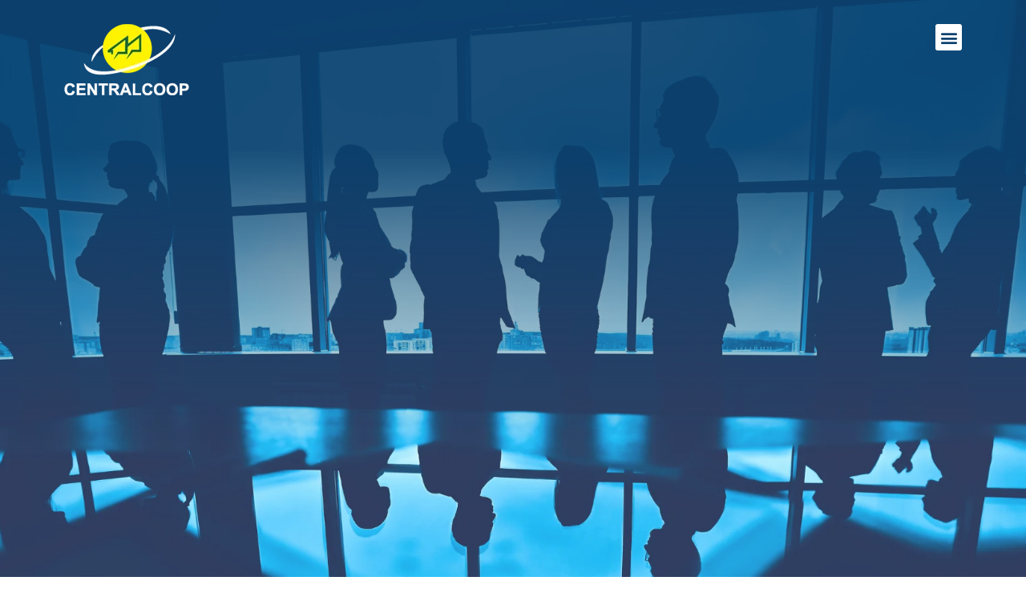

--- FILE ---
content_type: text/html; charset=UTF-8
request_url: https://centralcoop.com.br/
body_size: 37602
content:
<!DOCTYPE html><html lang="pt-BR"><head><script data-no-optimize="1">var litespeed_docref=sessionStorage.getItem("litespeed_docref");litespeed_docref&&(Object.defineProperty(document,"referrer",{get:function(){return litespeed_docref}}),sessionStorage.removeItem("litespeed_docref"));</script> <meta charset="UTF-8"><meta name='robots' content='noindex, nofollow' /><title>CENTRALCOOP - Central de Cooperativas de Trabalho.</title><meta name="description" content="Uma Central de Cooperativas de Trabalho, sem fins lucrativos, que promove a integração, o desenvolvimento e a defesa dos interesses de suas associadas, mediante assessoria e prestação de serviços profissionais de qualidade." /><meta property="og:locale" content="pt_BR" /><meta property="og:type" content="website" /><meta property="og:title" content="CENTRALCOOP - Central de Cooperativas de Trabalho." /><meta property="og:description" content="Uma Central de Cooperativas de Trabalho, sem fins lucrativos, que promove a integração, o desenvolvimento e a defesa dos interesses de suas associadas, mediante assessoria e prestação de serviços profissionais de qualidade." /><meta property="og:url" content="https://centralcoop.com.br/" /><meta property="og:site_name" content="CENTRALCOOP - Central de Cooperativas de Trabalho" /><meta property="article:publisher" content="https://web.facebook.com/centralcoop.cooperativas/" /><meta property="article:modified_time" content="2023-03-13T13:56:51+00:00" /><meta property="og:image" content="https://centralcoop.com.br/wp-content/uploads/2021/05/logo.png" /><meta name="twitter:card" content="summary_large_image" /> <script type="application/ld+json" class="yoast-schema-graph">{"@context":"https://schema.org","@graph":[{"@type":"WebPage","@id":"https://centralcoop.com.br/","url":"https://centralcoop.com.br/","name":"CENTRALCOOP - Central de Cooperativas de Trabalho.","isPartOf":{"@id":"https://centralcoop.com.br/#website"},"about":{"@id":"https://centralcoop.com.br/#organization"},"primaryImageOfPage":{"@id":"https://centralcoop.com.br/#primaryimage"},"image":{"@id":"https://centralcoop.com.br/#primaryimage"},"thumbnailUrl":"https://centralcoop.com.br/wp-content/uploads/2021/05/logo.png","datePublished":"2021-06-01T11:14:06+00:00","dateModified":"2023-03-13T13:56:51+00:00","description":"Uma Central de Cooperativas de Trabalho, sem fins lucrativos, que promove a integração, o desenvolvimento e a defesa dos interesses de suas associadas, mediante assessoria e prestação de serviços profissionais de qualidade.","breadcrumb":{"@id":"https://centralcoop.com.br/#breadcrumb"},"inLanguage":"pt-BR","potentialAction":[{"@type":"ReadAction","target":["https://centralcoop.com.br/"]}]},{"@type":"ImageObject","inLanguage":"pt-BR","@id":"https://centralcoop.com.br/#primaryimage","url":"https://centralcoop.com.br/wp-content/uploads/2021/05/logo.png","contentUrl":"https://centralcoop.com.br/wp-content/uploads/2021/05/logo.png","width":156,"height":89},{"@type":"BreadcrumbList","@id":"https://centralcoop.com.br/#breadcrumb","itemListElement":[{"@type":"ListItem","position":1,"name":"Início"}]},{"@type":"WebSite","@id":"https://centralcoop.com.br/#website","url":"https://centralcoop.com.br/","name":"CENTRALCOOP - Central de Cooperativas de Trabalho","description":"","publisher":{"@id":"https://centralcoop.com.br/#organization"},"potentialAction":[{"@type":"SearchAction","target":{"@type":"EntryPoint","urlTemplate":"https://centralcoop.com.br/?s={search_term_string}"},"query-input":{"@type":"PropertyValueSpecification","valueRequired":true,"valueName":"search_term_string"}}],"inLanguage":"pt-BR"},{"@type":"Organization","@id":"https://centralcoop.com.br/#organization","name":"Central Coop","url":"https://centralcoop.com.br/","logo":{"@type":"ImageObject","inLanguage":"pt-BR","@id":"https://centralcoop.com.br/#/schema/logo/image/","url":"https://centralcoop.com.br/wp-content/uploads/2021/05/logo.png","contentUrl":"https://centralcoop.com.br/wp-content/uploads/2021/05/logo.png","width":156,"height":89,"caption":"Central Coop"},"image":{"@id":"https://centralcoop.com.br/#/schema/logo/image/"},"sameAs":["https://web.facebook.com/centralcoop.cooperativas/","https://www.instagram.com/cooperativa_centralcoop/","https://www.linkedin.com/company/centralcoop/"]}]}</script> <link rel='dns-prefetch' href='//www.googletagmanager.com' /><link rel="alternate" type="application/rss+xml" title="Feed para CENTRALCOOP - Central de Cooperativas de Trabalho &raquo;" href="https://centralcoop.com.br/feed/" /><link rel="alternate" type="application/rss+xml" title="Feed de comentários para CENTRALCOOP - Central de Cooperativas de Trabalho &raquo;" href="https://centralcoop.com.br/comments/feed/" /><link rel="alternate" title="oEmbed (JSON)" type="application/json+oembed" href="https://centralcoop.com.br/wp-json/oembed/1.0/embed?url=https%3A%2F%2Fcentralcoop.com.br%2F" /><link rel="alternate" title="oEmbed (XML)" type="text/xml+oembed" href="https://centralcoop.com.br/wp-json/oembed/1.0/embed?url=https%3A%2F%2Fcentralcoop.com.br%2F&#038;format=xml" /><style id='wp-img-auto-sizes-contain-inline-css'>img:is([sizes=auto i],[sizes^="auto," i]){contain-intrinsic-size:3000px 1500px}
/*# sourceURL=wp-img-auto-sizes-contain-inline-css */</style><style id="litespeed-ccss">ul{box-sizing:border-box}:root{--wp--preset--font-size--normal:16px;--wp--preset--font-size--huge:42px}body{--wp--preset--color--black:#000;--wp--preset--color--cyan-bluish-gray:#abb8c3;--wp--preset--color--white:#fff;--wp--preset--color--pale-pink:#f78da7;--wp--preset--color--vivid-red:#cf2e2e;--wp--preset--color--luminous-vivid-orange:#ff6900;--wp--preset--color--luminous-vivid-amber:#fcb900;--wp--preset--color--light-green-cyan:#7bdcb5;--wp--preset--color--vivid-green-cyan:#00d084;--wp--preset--color--pale-cyan-blue:#8ed1fc;--wp--preset--color--vivid-cyan-blue:#0693e3;--wp--preset--color--vivid-purple:#9b51e0;--wp--preset--gradient--vivid-cyan-blue-to-vivid-purple:linear-gradient(135deg,rgba(6,147,227,1) 0%,#9b51e0 100%);--wp--preset--gradient--light-green-cyan-to-vivid-green-cyan:linear-gradient(135deg,#7adcb4 0%,#00d082 100%);--wp--preset--gradient--luminous-vivid-amber-to-luminous-vivid-orange:linear-gradient(135deg,rgba(252,185,0,1) 0%,rgba(255,105,0,1) 100%);--wp--preset--gradient--luminous-vivid-orange-to-vivid-red:linear-gradient(135deg,rgba(255,105,0,1) 0%,#cf2e2e 100%);--wp--preset--gradient--very-light-gray-to-cyan-bluish-gray:linear-gradient(135deg,#eee 0%,#a9b8c3 100%);--wp--preset--gradient--cool-to-warm-spectrum:linear-gradient(135deg,#4aeadc 0%,#9778d1 20%,#cf2aba 40%,#ee2c82 60%,#fb6962 80%,#fef84c 100%);--wp--preset--gradient--blush-light-purple:linear-gradient(135deg,#ffceec 0%,#9896f0 100%);--wp--preset--gradient--blush-bordeaux:linear-gradient(135deg,#fecda5 0%,#fe2d2d 50%,#6b003e 100%);--wp--preset--gradient--luminous-dusk:linear-gradient(135deg,#ffcb70 0%,#c751c0 50%,#4158d0 100%);--wp--preset--gradient--pale-ocean:linear-gradient(135deg,#fff5cb 0%,#b6e3d4 50%,#33a7b5 100%);--wp--preset--gradient--electric-grass:linear-gradient(135deg,#caf880 0%,#71ce7e 100%);--wp--preset--gradient--midnight:linear-gradient(135deg,#020381 0%,#2874fc 100%);--wp--preset--font-size--small:13px;--wp--preset--font-size--medium:20px;--wp--preset--font-size--large:36px;--wp--preset--font-size--x-large:42px;--wp--preset--spacing--20:.44rem;--wp--preset--spacing--30:.67rem;--wp--preset--spacing--40:1rem;--wp--preset--spacing--50:1.5rem;--wp--preset--spacing--60:2.25rem;--wp--preset--spacing--70:3.38rem;--wp--preset--spacing--80:5.06rem;--wp--preset--shadow--natural:6px 6px 9px rgba(0,0,0,.2);--wp--preset--shadow--deep:12px 12px 50px rgba(0,0,0,.4);--wp--preset--shadow--sharp:6px 6px 0px rgba(0,0,0,.2);--wp--preset--shadow--outlined:6px 6px 0px -3px rgba(255,255,255,1),6px 6px rgba(0,0,0,1);--wp--preset--shadow--crisp:6px 6px 0px rgba(0,0,0,1)}html{line-height:1.15;-webkit-text-size-adjust:100%}*,:after,:before{box-sizing:border-box}body{margin:0;font-family:-apple-system,BlinkMacSystemFont,Segoe UI,Roboto,Helvetica Neue,Arial,Noto Sans,sans-serif,Apple Color Emoji,Segoe UI Emoji,Segoe UI Symbol,Noto Color Emoji;font-size:1rem;font-weight:400;line-height:1.5;color:#333;background-color:#fff;-webkit-font-smoothing:antialiased;-moz-osx-font-smoothing:grayscale}p{margin-block-start:0;margin-block-end:.9rem}a{background-color:transparent;text-decoration:none;color:#c36}a:not([href]):not([tabindex]){color:inherit;text-decoration:none}img{border-style:none;height:auto;max-width:100%}label{display:inline-block;line-height:1;vertical-align:middle}button,input{font-family:inherit;font-size:1rem;line-height:1.5;margin:0}input[type=email],input[type=text]{width:100%;border:1px solid #666;border-radius:3px;padding:.5rem 1rem}button,input{overflow:visible}button{text-transform:none}[type=submit],button{width:auto;-webkit-appearance:button}[type=submit]::-moz-focus-inner,button::-moz-focus-inner{border-style:none;padding:0}[type=submit]:-moz-focusring,button:-moz-focusring{outline:1px dotted ButtonText}[type=submit],button{display:inline-block;font-weight:400;color:#c36;text-align:center;white-space:nowrap;background-color:transparent;border:1px solid #c36;padding:.5rem 1rem;font-size:1rem;border-radius:3px}::-webkit-file-upload-button{-webkit-appearance:button;font:inherit}li,ul{margin-block-start:0;margin-block-end:0;border:0;outline:0;font-size:100%;vertical-align:baseline;background:0 0}.site-navigation{grid-area:nav-menu;display:flex;align-items:center;flex-grow:1}:root{--joinchat-ico:url("data:image/svg+xml;charset=utf-8,%3Csvg xmlns='http://www.w3.org/2000/svg' viewBox='0 0 24 24'%3E%3Cpath fill='%23fff' d='M3.516 3.516c4.686-4.686 12.284-4.686 16.97 0 4.686 4.686 4.686 12.283 0 16.97a12.004 12.004 0 0 1-13.754 2.299l-5.814.735a.392.392 0 0 1-.438-.44l.748-5.788A12.002 12.002 0 0 1 3.517 3.517zm3.61 17.043.3.158a9.846 9.846 0 0 0 11.534-1.758c3.843-3.843 3.843-10.074 0-13.918-3.843-3.843-10.075-3.843-13.918 0a9.846 9.846 0 0 0-1.747 11.554l.16.303-.51 3.942a.196.196 0 0 0 .219.22l3.961-.501zm6.534-7.003-.933 1.164a9.843 9.843 0 0 1-3.497-3.495l1.166-.933a.792.792 0 0 0 .23-.94L9.561 6.96a.793.793 0 0 0-.924-.445 1291.6 1291.6 0 0 0-2.023.524.797.797 0 0 0-.588.88 11.754 11.754 0 0 0 10.005 10.005.797.797 0 0 0 .88-.587l.525-2.023a.793.793 0 0 0-.445-.923L14.6 13.327a.792.792 0 0 0-.94.23z'/%3E%3C/svg%3E");--joinchat-font:-apple-system,blinkmacsystemfont,"Segoe UI",roboto,oxygen-sans,ubuntu,cantarell,"Helvetica Neue",sans-serif}.joinchat{--bottom:20px;--sep:20px;--s:60px;display:none;position:fixed;z-index:9000;right:var(--sep);bottom:var(--bottom);font:normal normal normal 16px/1.625em var(--joinchat-font);letter-spacing:0;animation:joinchat_show .5s cubic-bezier(.18,.89,.32,1.28) 10ms both;transform:scale3d(0,0,0);transform-origin:calc(var(--s)/-2) calc(var(--s)/-4);touch-action:manipulation;-webkit-font-smoothing:antialiased}.joinchat *,.joinchat :after,.joinchat :before{box-sizing:border-box}.joinchat__button{position:absolute;z-index:2;bottom:8px;right:8px;height:var(--s);min-width:var(--s);background:#25d366;color:inherit;border-radius:calc(var(--s)/2);box-shadow:1px 6px 24px 0 rgba(7,94,84,.24)}.joinchat__button__open{width:var(--s);height:var(--s);border-radius:50%;background:rgb(0 0 0/0) var(--joinchat-ico) 50% no-repeat;background-size:60%;overflow:hidden}@keyframes joinchat_show{0%{transform:scale3d(0,0,0)}to{transform:scaleX(1)}}@media (prefers-reduced-motion){.joinchat{animation:none}}.elementor-screen-only{position:absolute;top:-10000em;width:1px;height:1px;margin:-1px;padding:0;overflow:hidden;clip:rect(0,0,0,0);border:0}.elementor *,.elementor :after,.elementor :before{box-sizing:border-box}.elementor a{box-shadow:none;text-decoration:none}.elementor img{height:auto;max-width:100%;border:none;border-radius:0;box-shadow:none}.elementor .elementor-background-overlay{height:100%;width:100%;top:0;left:0;position:absolute}.elementor-element{--flex-direction:initial;--flex-wrap:initial;--justify-content:initial;--align-items:initial;--align-content:initial;--gap:initial;--flex-basis:initial;--flex-grow:initial;--flex-shrink:initial;--order:initial;--align-self:initial;flex-basis:var(--flex-basis);flex-grow:var(--flex-grow);flex-shrink:var(--flex-shrink);order:var(--order);align-self:var(--align-self)}.elementor-invisible{visibility:hidden}.elementor-align-left{text-align:left}.elementor-align-left .elementor-button{width:auto}@media (max-width:767px){.elementor-mobile-align-center{text-align:center}.elementor-mobile-align-center .elementor-button{width:auto}}:root{--page-title-display:block}.elementor-section{position:relative}.elementor-section .elementor-container{display:flex;margin-right:auto;margin-left:auto;position:relative}@media (max-width:1024px){.elementor-section .elementor-container{flex-wrap:wrap}}.elementor-section.elementor-section-boxed>.elementor-container{max-width:1140px}.elementor-widget-wrap{position:relative;width:100%;flex-wrap:wrap;align-content:flex-start}.elementor:not(.elementor-bc-flex-widget) .elementor-widget-wrap{display:flex}.elementor-widget-wrap>.elementor-element{width:100%}.elementor-widget{position:relative}.elementor-widget:not(:last-child){margin-bottom:20px}.elementor-column{position:relative;min-height:1px;display:flex}.elementor-column-gap-default>.elementor-column>.elementor-element-populated{padding:10px}@media (min-width:768px){.elementor-column.elementor-col-20{width:20%}.elementor-column.elementor-col-25{width:25%}.elementor-column.elementor-col-40{width:40%}.elementor-column.elementor-col-50{width:50%}.elementor-column.elementor-col-100{width:100%}}@media (max-width:767px){.elementor-column{width:100%}}.elementor-form-fields-wrapper{display:flex;flex-wrap:wrap}.elementor-field-group{flex-wrap:wrap;align-items:center}.elementor-field-group.elementor-field-type-submit{align-items:flex-end}.elementor-field-group .elementor-field-textual{width:100%;max-width:100%;border:1px solid #69727d;background-color:transparent;color:#1f2124;vertical-align:middle;flex-grow:1}.elementor-field-group .elementor-field-textual::-moz-placeholder{color:inherit;font-family:inherit;opacity:.6}.elementor-field-textual{line-height:1.4;font-size:15px;min-height:40px;padding:5px 14px;border-radius:3px}.elementor-button-align-stretch .elementor-field-type-submit:not(.e-form__buttons__wrapper) .elementor-button{flex-basis:100%}.elementor-form .elementor-button{padding-top:0;padding-bottom:0;border:none}.elementor-form .elementor-button>span{display:flex;justify-content:center}.elementor-form .elementor-button.elementor-size-sm{min-height:40px}.elementor-button{display:inline-block;line-height:1;background-color:#69727d;font-size:15px;padding:12px 24px;border-radius:3px;color:#fff;fill:#fff;text-align:center}.elementor-button:visited{color:#fff}.elementor-button-content-wrapper{display:flex;justify-content:center}.elementor-button-icon{flex-grow:0;order:5}.elementor-button-text{flex-grow:1;order:10;display:inline-block}.elementor-button.elementor-size-xs{font-size:13px;padding:10px 20px;border-radius:2px}.elementor-button .elementor-align-icon-left{margin-right:5px;order:5}.elementor-button span{text-decoration:inherit}.elementor-icon{display:inline-block;line-height:1;color:#69727d;font-size:50px;text-align:center}.elementor-icon i{width:1em;height:1em;position:relative;display:block}.elementor-icon i:before{position:absolute;left:50%;transform:translateX(-50%)}.elementor-element{--swiper-theme-color:#000;--swiper-navigation-size:44px;--swiper-pagination-bullet-size:6px;--swiper-pagination-bullet-horizontal-gap:6px}.page-template-elementor_canvas.elementor-page:before{display:none}@media (max-width:767px){.elementor .elementor-hidden-mobile{display:none}}@media (min-width:768px) and (max-width:1024px){.elementor .elementor-hidden-tablet{display:none}}@media (min-width:1025px) and (max-width:99999px){.elementor .elementor-hidden-desktop{display:none}}.elementor-widget-image{text-align:center}.elementor-widget-image a{display:inline-block}.elementor-widget-image img{vertical-align:middle;display:inline-block}.elementor-column .elementor-spacer-inner{height:var(--spacer-size)}[class*=" eicon-"]{display:inline-block;font-family:eicons;font-size:inherit;font-weight:400;font-style:normal;font-variant:normal;line-height:1;text-rendering:auto;-webkit-font-smoothing:antialiased;-moz-osx-font-smoothing:grayscale}.eicon-menu-bar:before{content:"\e816"}.eicon-close:before{content:"\e87f"}.elementor-kit-19{--e-global-color-primary:#6ec1e4;--e-global-color-secondary:#54595f;--e-global-color-text:#7a7a7a;--e-global-color-accent:#61ce70;--e-global-color-912bc60:#2e3192;--e-global-color-82ae09a:#e30f40;--e-global-color-2624f5e:#002c82;--e-global-color-2154b80:#124e9a;--e-global-color-f2c6ce0:#51beeb;--e-global-color-5ae7af4:#f37021;--e-global-color-67eb74c:#fba819;--e-global-color-de0c548:#145180;--e-global-color-0650b35:#68b1f2;--e-global-color-e17f8ec:#68b1f2;--e-global-color-61cafa0:#e2202d;--e-global-color-a28b01c:#0c7f40;--e-global-color-d92111d:#2ea65d;--e-global-color-e2c8a1a:#0c426f;--e-global-color-4c813eb:#fff200;--e-global-color-9f30ef0:#0a6140;--e-global-color-c8f3248:#0a6140;--e-global-typography-primary-font-family:"Roboto";--e-global-typography-primary-font-weight:600;--e-global-typography-secondary-font-family:"Roboto Slab";--e-global-typography-secondary-font-weight:400;--e-global-typography-text-font-family:"Roboto";--e-global-typography-text-font-weight:400;--e-global-typography-accent-font-family:"Roboto";--e-global-typography-accent-font-weight:500}.elementor-section.elementor-section-boxed>.elementor-container{max-width:1140px}.elementor-widget:not(:last-child){margin-block-end:20px}.elementor-element{--widgets-spacing:20px 20px}@media (max-width:1024px){.elementor-section.elementor-section-boxed>.elementor-container{max-width:1024px}}@media (max-width:767px){.elementor-section.elementor-section-boxed>.elementor-container{max-width:767px}}.e-form__buttons{flex-wrap:wrap}.e-form__buttons{display:flex}.elementor-form .elementor-button>span{display:flex;justify-content:center;align-items:center}.elementor-form .elementor-button .elementor-button-text{white-space:normal;flex-grow:0}.elementor-item:after,.elementor-item:before{display:block;position:absolute}.elementor-item:not(:hover):not(:focus):not(.elementor-item-active):not(.highlighted):after,.elementor-item:not(:hover):not(:focus):not(.elementor-item-active):not(.highlighted):before{opacity:0}.elementor-item-active:after,.elementor-item-active:before{transform:scale(1)}.elementor-widget-nav-menu .elementor-widget-container{display:flex;flex-direction:column}.elementor-nav-menu{position:relative;z-index:2}.elementor-nav-menu:after{content:" ";display:block;height:0;font:0/0 serif;clear:both;visibility:hidden;overflow:hidden}.elementor-nav-menu,.elementor-nav-menu li,.elementor-nav-menu ul{display:block;list-style:none;margin:0;padding:0;line-height:normal}.elementor-nav-menu ul{display:none}.elementor-nav-menu a,.elementor-nav-menu li{position:relative}.elementor-nav-menu li{border-width:0}.elementor-nav-menu a{display:flex;align-items:center}.elementor-nav-menu a{padding:10px 20px;line-height:20px}.elementor-nav-menu--dropdown .elementor-item.elementor-item-active{background-color:#3f444b;color:#fff}.elementor-menu-toggle{display:flex;align-items:center;justify-content:center;font-size:var(--nav-menu-icon-size,22px);padding:.25em;border:0 solid;border-radius:3px;background-color:rgba(0,0,0,.05);color:#33373d}.elementor-menu-toggle:not(.elementor-active) .elementor-menu-toggle__icon--close{display:none}.elementor-nav-menu--dropdown{background-color:#fff;font-size:13px}.elementor-nav-menu--dropdown.elementor-nav-menu__container{margin-top:10px;transform-origin:top;overflow-y:auto;overflow-x:hidden}.elementor-nav-menu--dropdown.elementor-nav-menu__container .elementor-sub-item{font-size:.85em}.elementor-nav-menu--dropdown a{color:#33373d}ul.elementor-nav-menu--dropdown a{text-shadow:none;border-left:8px solid transparent}.elementor-nav-menu--toggle{--menu-height:100vh}.elementor-nav-menu--toggle .elementor-menu-toggle:not(.elementor-active)+.elementor-nav-menu__container{transform:scaleY(0);max-height:0;overflow:hidden}.elementor-widget-text-editor{color:var(--e-global-color-text);font-family:var(--e-global-typography-text-font-family),Sans-serif;font-weight:var(--e-global-typography-text-font-weight)}.elementor-widget-button .elementor-button{font-family:var(--e-global-typography-accent-font-family),Sans-serif;font-weight:var(--e-global-typography-accent-font-weight);background-color:var(--e-global-color-accent)}.elementor-widget-icon.elementor-view-default .elementor-icon{color:var(--e-global-color-primary);border-color:var(--e-global-color-primary)}.elementor-widget-form .elementor-field-group>label{color:var(--e-global-color-text)}.elementor-widget-form .elementor-field-group>label{font-family:var(--e-global-typography-text-font-family),Sans-serif;font-weight:var(--e-global-typography-text-font-weight)}.elementor-widget-form .elementor-field-group .elementor-field{color:var(--e-global-color-text)}.elementor-widget-form .elementor-field-group .elementor-field{font-family:var(--e-global-typography-text-font-family),Sans-serif;font-weight:var(--e-global-typography-text-font-weight)}.elementor-widget-form .elementor-button{font-family:var(--e-global-typography-accent-font-family),Sans-serif;font-weight:var(--e-global-typography-accent-font-weight)}.elementor-widget-form .elementor-button[type=submit]{background-color:var(--e-global-color-accent)}.elementor-widget-form{--e-form-steps-indicator-inactive-primary-color:var(--e-global-color-text);--e-form-steps-indicator-active-primary-color:var(--e-global-color-accent);--e-form-steps-indicator-completed-primary-color:var(--e-global-color-accent);--e-form-steps-indicator-progress-color:var(--e-global-color-accent);--e-form-steps-indicator-progress-background-color:var(--e-global-color-text);--e-form-steps-indicator-progress-meter-color:var(--e-global-color-text)}.elementor-widget-nav-menu .elementor-nav-menu .elementor-item{font-family:var(--e-global-typography-primary-font-family),Sans-serif;font-weight:var(--e-global-typography-primary-font-weight)}.elementor-widget-nav-menu{--e-nav-menu-divider-color:var(--e-global-color-text)}.elementor-widget-nav-menu .elementor-nav-menu--dropdown .elementor-item,.elementor-widget-nav-menu .elementor-nav-menu--dropdown .elementor-sub-item{font-family:var(--e-global-typography-accent-font-family),Sans-serif;font-weight:var(--e-global-typography-accent-font-weight)}.elementor-239 .elementor-element.elementor-element-34a97ec:not(.elementor-motion-effects-element-type-background){background-image:url("https://centralcoop.com.br/wp-content/uploads/2022/01/slide-CENTRALCOOP.png");background-position:center center;background-size:cover}.elementor-239 .elementor-element.elementor-element-34a97ec>.elementor-background-overlay{background-color:transparent;background-image:linear-gradient(180deg,#0C426FED 22%,#FFFFFF21 65%);opacity:1}.elementor-239 .elementor-element.elementor-element-34a97ec{margin-top:0;margin-bottom:0;padding:20px 0}.elementor-239 .elementor-element.elementor-element-ac54998>.elementor-widget-wrap>.elementor-widget:not(.elementor-widget__width-auto):not(.elementor-widget__width-initial):not(:last-child):not(.elementor-absolute){margin-bottom:0}.elementor-239 .elementor-element.elementor-element-add1ebe{text-align:left}.elementor-239 .elementor-element.elementor-element-0952666{--spacer-size:700px}.elementor-239 .elementor-element.elementor-element-ec4df1d>.elementor-widget-wrap>.elementor-widget:not(.elementor-widget__width-auto):not(.elementor-widget__width-initial):not(:last-child):not(.elementor-absolute){margin-bottom:0}.elementor-239 .elementor-element.elementor-element-c3f1142 .elementor-menu-toggle{margin-left:auto;background-color:#fff}.elementor-239 .elementor-element.elementor-element-c3f1142 .elementor-nav-menu--dropdown a,.elementor-239 .elementor-element.elementor-element-c3f1142 .elementor-menu-toggle{color:#fff}.elementor-239 .elementor-element.elementor-element-c3f1142 .elementor-nav-menu--dropdown{background-color:var(--e-global-color-e2c8a1a)}.elementor-239 .elementor-element.elementor-element-c3f1142 .elementor-nav-menu--dropdown a.elementor-item-active{color:var(--e-global-color-9f30ef0)}.elementor-239 .elementor-element.elementor-element-c3f1142 .elementor-nav-menu--dropdown a.elementor-item-active{background-color:var(--e-global-color-4c813eb)}.elementor-239 .elementor-element.elementor-element-c3f1142 .elementor-nav-menu--dropdown .elementor-item,.elementor-239 .elementor-element.elementor-element-c3f1142 .elementor-nav-menu--dropdown .elementor-sub-item{font-family:"Roboto",Sans-serif;font-weight:500;text-transform:uppercase}.elementor-239 .elementor-element.elementor-element-c3f1142 div.elementor-menu-toggle{color:var(--e-global-color-e2c8a1a)}.elementor-239 .elementor-element.elementor-element-ab9b727{--spacer-size:500px}.elementor-239 .elementor-element.elementor-element-7d240e5:not(.elementor-motion-effects-element-type-background){background-image:url("https://centralcoop.com.br/wp-content/uploads/2022/01/slide-CENTRALCOOP.png");background-position:center center;background-size:cover}.elementor-239 .elementor-element.elementor-element-7d240e5>.elementor-background-overlay{background-color:transparent;background-image:linear-gradient(180deg,#0C426FED 22%,#FFFFFF21 65%);opacity:1}.elementor-239 .elementor-element.elementor-element-7d240e5{margin-top:0;margin-bottom:0;padding:20px 0}.elementor-239 .elementor-element.elementor-element-e4356d0>.elementor-widget-wrap>.elementor-widget:not(.elementor-widget__width-auto):not(.elementor-widget__width-initial):not(:last-child):not(.elementor-absolute){margin-bottom:0}.elementor-239 .elementor-element.elementor-element-93c2c41{text-align:left}.elementor-239 .elementor-element.elementor-element-b13f598{--spacer-size:700px}.elementor-239 .elementor-element.elementor-element-d3adb5e>.elementor-widget-wrap>.elementor-widget:not(.elementor-widget__width-auto):not(.elementor-widget__width-initial):not(:last-child):not(.elementor-absolute){margin-bottom:0}.elementor-239 .elementor-element.elementor-element-d48d9d6 .elementor-menu-toggle{margin-left:auto;background-color:#fff}.elementor-239 .elementor-element.elementor-element-d48d9d6 .elementor-nav-menu--dropdown a,.elementor-239 .elementor-element.elementor-element-d48d9d6 .elementor-menu-toggle{color:#fff}.elementor-239 .elementor-element.elementor-element-d48d9d6 .elementor-nav-menu--dropdown{background-color:var(--e-global-color-e2c8a1a)}.elementor-239 .elementor-element.elementor-element-d48d9d6 .elementor-nav-menu--dropdown a.elementor-item-active{color:var(--e-global-color-9f30ef0)}.elementor-239 .elementor-element.elementor-element-d48d9d6 .elementor-nav-menu--dropdown a.elementor-item-active{background-color:var(--e-global-color-4c813eb)}.elementor-239 .elementor-element.elementor-element-d48d9d6 .elementor-nav-menu--dropdown .elementor-item,.elementor-239 .elementor-element.elementor-element-d48d9d6 .elementor-nav-menu--dropdown .elementor-sub-item{font-family:"Roboto",Sans-serif;font-weight:500;text-transform:uppercase}.elementor-239 .elementor-element.elementor-element-d48d9d6 div.elementor-menu-toggle{color:var(--e-global-color-e2c8a1a)}.elementor-239 .elementor-element.elementor-element-9a7d6b3{--spacer-size:500px}.elementor-239 .elementor-element.elementor-element-671d18d:not(.elementor-motion-effects-element-type-background){background-color:#84d472}.elementor-239 .elementor-element.elementor-element-671d18d{margin-top:30px;margin-bottom:30px;padding:30px 0}.elementor-239 .elementor-element.elementor-element-9fc9944.elementor-column.elementor-element[data-element_type="column"]>.elementor-widget-wrap.elementor-element-populated{align-content:center;align-items:center}.elementor-239 .elementor-element.elementor-element-9fc9944>.elementor-element-populated{padding:60px 0}.elementor-239 .elementor-element.elementor-element-637ba4a{color:#fff;font-family:"Roboto",Sans-serif;font-size:22px;font-weight:400;line-height:1.5em}.elementor-239 .elementor-element.elementor-element-f989e76 .elementor-button{background-color:var(--e-global-color-d92111d);border-radius:34px}.elementor-239 .elementor-element.elementor-element-f989e76>.elementor-widget-container{padding:10px 0 0}.elementor-239 .elementor-element.elementor-element-f492066.elementor-column.elementor-element[data-element_type="column"]>.elementor-widget-wrap.elementor-element-populated{align-content:center;align-items:center}.elementor-239 .elementor-element.elementor-element-411804e{text-align:right}.elementor-239 .elementor-element.elementor-element-b7fcbb4:not(.elementor-motion-effects-element-type-background){background-color:var(--e-global-color-4c813eb)}.elementor-239 .elementor-element.elementor-element-b7fcbb4{margin-top:50px;margin-bottom:0;padding:0}.elementor-239 .elementor-element.elementor-element-bd3fbb1.elementor-column.elementor-element[data-element_type="column"]>.elementor-widget-wrap.elementor-element-populated{align-content:center;align-items:center}.elementor-239 .elementor-element.elementor-element-603ed94 .elementor-icon-wrapper{text-align:center}.elementor-239 .elementor-element.elementor-element-603ed94.elementor-view-default .elementor-icon{color:var(--e-global-color-9f30ef0);border-color:var(--e-global-color-9f30ef0)}.elementor-239 .elementor-element.elementor-element-015ea5b.elementor-column.elementor-element[data-element_type="column"]>.elementor-widget-wrap.elementor-element-populated{align-content:center;align-items:center}.elementor-239 .elementor-element.elementor-element-09d152d .elementor-button{font-family:"Roboto",Sans-serif;font-size:28px;font-weight:500;letter-spacing:0px;fill:var(--e-global-color-9f30ef0);color:var(--e-global-color-9f30ef0);background-color:#FFFFFF00;padding:2px}.elementor-239 .elementor-element.elementor-element-09d152d>.elementor-widget-container{margin:0;padding:0}.elementor-239 .elementor-element.elementor-element-cc74258.elementor-column.elementor-element[data-element_type="column"]>.elementor-widget-wrap.elementor-element-populated{align-content:center;align-items:center}.elementor-239 .elementor-element.elementor-element-cc74258>.elementor-element-populated{padding:0 0 0 25px}.elementor-239 .elementor-element.elementor-element-7aa4777 .elementor-field-group{padding-right:calc(10px/2);padding-left:calc(10px/2);margin-bottom:10px}.elementor-239 .elementor-element.elementor-element-7aa4777 .elementor-form-fields-wrapper{margin-left:calc(-10px/2);margin-right:calc(-10px/2);margin-bottom:-10px}.elementor-239 .elementor-element.elementor-element-7aa4777 .elementor-field-group>label{color:var(--e-global-color-secondary)}.elementor-239 .elementor-element.elementor-element-7aa4777 .elementor-field-group .elementor-field{color:#000}.elementor-239 .elementor-element.elementor-element-7aa4777 .elementor-field-group .elementor-field{font-family:"Roboto",Sans-serif;font-weight:400;line-height:1.1em}.elementor-239 .elementor-element.elementor-element-7aa4777 .elementor-field-group:not(.elementor-field-type-upload) .elementor-field:not(.elementor-select-wrapper){background-color:#fff;border-radius:4px}.elementor-239 .elementor-element.elementor-element-7aa4777 .elementor-button{font-family:"Roboto",Sans-serif;font-size:20px;font-weight:500;border-radius:4px}.elementor-239 .elementor-element.elementor-element-7aa4777 .elementor-button[type=submit]{background-color:var(--e-global-color-9f30ef0);color:#fff}.elementor-239 .elementor-element.elementor-element-7aa4777{--e-form-steps-indicators-spacing:20px;--e-form-steps-indicator-padding:30px;--e-form-steps-indicator-inactive-primary-color:var(--e-global-color-secondary);--e-form-steps-indicator-inactive-secondary-color:#fff;--e-form-steps-indicator-active-secondary-color:#fff;--e-form-steps-indicator-completed-secondary-color:#fff;--e-form-steps-divider-width:1px;--e-form-steps-divider-gap:10px}.elementor-239 .elementor-element.elementor-element-6b652f0 .elementor-field-group>label{color:var(--e-global-color-secondary)}@media (min-width:768px){.elementor-239 .elementor-element.elementor-element-9fc9944{width:63.769%}.elementor-239 .elementor-element.elementor-element-f492066{width:36.231%}.elementor-239 .elementor-element.elementor-element-bd3fbb1{width:7.946%}.elementor-239 .elementor-element.elementor-element-015ea5b{width:17.676%}.elementor-239 .elementor-element.elementor-element-cc74258{width:56.251%}.elementor-239 .elementor-element.elementor-element-1bd9135{width:18.061%}}@media (max-width:767px){.elementor-239 .elementor-element.elementor-element-93c2c41{text-align:center}.elementor-239 .elementor-element.elementor-element-b13f598{--spacer-size:10px}.elementor-239 .elementor-element.elementor-element-9fc9944>.elementor-element-populated{padding:20px}.elementor-239 .elementor-element.elementor-element-637ba4a{text-align:center;font-size:21px}}.far,.fas{-moz-osx-font-smoothing:grayscale;-webkit-font-smoothing:antialiased;display:inline-block;font-style:normal;font-variant:normal;text-rendering:auto;line-height:1}.fa-angle-right:before{content:"\f105"}.fa-envelope:before{content:"\f0e0"}.fas{font-family:"Font Awesome 5 Free";font-weight:900}.far{font-family:"Font Awesome 5 Free";font-weight:400}</style><link rel="preload" data-asynced="1" data-optimized="2" as="style" onload="this.onload=null;this.rel='stylesheet'" href="https://centralcoop.com.br/wp-content/litespeed/css/7f45e5b42c3cb2cfec4d469e61a88d74.css?ver=8e1ba" /><script type="litespeed/javascript">!function(a){"use strict";var b=function(b,c,d){function e(a){return h.body?a():void setTimeout(function(){e(a)})}function f(){i.addEventListener&&i.removeEventListener("load",f),i.media=d||"all"}var g,h=a.document,i=h.createElement("link");if(c)g=c;else{var j=(h.body||h.getElementsByTagName("head")[0]).childNodes;g=j[j.length-1]}var k=h.styleSheets;i.rel="stylesheet",i.href=b,i.media="only x",e(function(){g.parentNode.insertBefore(i,c?g:g.nextSibling)});var l=function(a){for(var b=i.href,c=k.length;c--;)if(k[c].href===b)return a();setTimeout(function(){l(a)})};return i.addEventListener&&i.addEventListener("load",f),i.onloadcssdefined=l,l(f),i};"undefined"!=typeof exports?exports.loadCSS=b:a.loadCSS=b}("undefined"!=typeof global?global:this);!function(a){if(a.loadCSS){var b=loadCSS.relpreload={};if(b.support=function(){try{return a.document.createElement("link").relList.supports("preload")}catch(b){return!1}},b.poly=function(){for(var b=a.document.getElementsByTagName("link"),c=0;c<b.length;c++){var d=b[c];"preload"===d.rel&&"style"===d.getAttribute("as")&&(a.loadCSS(d.href,d,d.getAttribute("media")),d.rel=null)}},!b.support()){b.poly();var c=a.setInterval(b.poly,300);a.addEventListener&&a.addEventListener("load",function(){b.poly(),a.clearInterval(c)}),a.attachEvent&&a.attachEvent("onload",function(){a.clearInterval(c)})}}}(this);</script><link rel="preload" as="image" href="https://centralcoop.com.br/wp-content/uploads/2021/05/logo.png.webp"><link rel="preload" as="image" href="https://centralcoop.com.br/wp-content/uploads/2021/05/logo.png.webp"><style id='joinchat-button-style-inline-css'>.wp-block-joinchat-button{border:none!important;text-align:center}.wp-block-joinchat-button figure{display:table;margin:0 auto;padding:0}.wp-block-joinchat-button figcaption{font:normal normal 400 .6em/2em var(--wp--preset--font-family--system-font,sans-serif);margin:0;padding:0}.wp-block-joinchat-button .joinchat-button__qr{background-color:#fff;border:6px solid #25d366;border-radius:30px;box-sizing:content-box;display:block;height:200px;margin:auto;overflow:hidden;padding:10px;width:200px}.wp-block-joinchat-button .joinchat-button__qr canvas,.wp-block-joinchat-button .joinchat-button__qr img{display:block;margin:auto}.wp-block-joinchat-button .joinchat-button__link{align-items:center;background-color:#25d366;border:6px solid #25d366;border-radius:30px;display:inline-flex;flex-flow:row nowrap;justify-content:center;line-height:1.25em;margin:0 auto;text-decoration:none}.wp-block-joinchat-button .joinchat-button__link:before{background:transparent var(--joinchat-ico) no-repeat center;background-size:100%;content:"";display:block;height:1.5em;margin:-.75em .75em -.75em 0;width:1.5em}.wp-block-joinchat-button figure+.joinchat-button__link{margin-top:10px}@media (orientation:landscape)and (min-height:481px),(orientation:portrait)and (min-width:481px){.wp-block-joinchat-button.joinchat-button--qr-only figure+.joinchat-button__link{display:none}}@media (max-width:480px),(orientation:landscape)and (max-height:480px){.wp-block-joinchat-button figure{display:none}}

/*# sourceURL=https://centralcoop.com.br/wp-content/plugins/creame-whatsapp-me/gutenberg/build/style-index.css */</style><style id='global-styles-inline-css'>:root{--wp--preset--aspect-ratio--square: 1;--wp--preset--aspect-ratio--4-3: 4/3;--wp--preset--aspect-ratio--3-4: 3/4;--wp--preset--aspect-ratio--3-2: 3/2;--wp--preset--aspect-ratio--2-3: 2/3;--wp--preset--aspect-ratio--16-9: 16/9;--wp--preset--aspect-ratio--9-16: 9/16;--wp--preset--color--black: #000000;--wp--preset--color--cyan-bluish-gray: #abb8c3;--wp--preset--color--white: #ffffff;--wp--preset--color--pale-pink: #f78da7;--wp--preset--color--vivid-red: #cf2e2e;--wp--preset--color--luminous-vivid-orange: #ff6900;--wp--preset--color--luminous-vivid-amber: #fcb900;--wp--preset--color--light-green-cyan: #7bdcb5;--wp--preset--color--vivid-green-cyan: #00d084;--wp--preset--color--pale-cyan-blue: #8ed1fc;--wp--preset--color--vivid-cyan-blue: #0693e3;--wp--preset--color--vivid-purple: #9b51e0;--wp--preset--gradient--vivid-cyan-blue-to-vivid-purple: linear-gradient(135deg,rgb(6,147,227) 0%,rgb(155,81,224) 100%);--wp--preset--gradient--light-green-cyan-to-vivid-green-cyan: linear-gradient(135deg,rgb(122,220,180) 0%,rgb(0,208,130) 100%);--wp--preset--gradient--luminous-vivid-amber-to-luminous-vivid-orange: linear-gradient(135deg,rgb(252,185,0) 0%,rgb(255,105,0) 100%);--wp--preset--gradient--luminous-vivid-orange-to-vivid-red: linear-gradient(135deg,rgb(255,105,0) 0%,rgb(207,46,46) 100%);--wp--preset--gradient--very-light-gray-to-cyan-bluish-gray: linear-gradient(135deg,rgb(238,238,238) 0%,rgb(169,184,195) 100%);--wp--preset--gradient--cool-to-warm-spectrum: linear-gradient(135deg,rgb(74,234,220) 0%,rgb(151,120,209) 20%,rgb(207,42,186) 40%,rgb(238,44,130) 60%,rgb(251,105,98) 80%,rgb(254,248,76) 100%);--wp--preset--gradient--blush-light-purple: linear-gradient(135deg,rgb(255,206,236) 0%,rgb(152,150,240) 100%);--wp--preset--gradient--blush-bordeaux: linear-gradient(135deg,rgb(254,205,165) 0%,rgb(254,45,45) 50%,rgb(107,0,62) 100%);--wp--preset--gradient--luminous-dusk: linear-gradient(135deg,rgb(255,203,112) 0%,rgb(199,81,192) 50%,rgb(65,88,208) 100%);--wp--preset--gradient--pale-ocean: linear-gradient(135deg,rgb(255,245,203) 0%,rgb(182,227,212) 50%,rgb(51,167,181) 100%);--wp--preset--gradient--electric-grass: linear-gradient(135deg,rgb(202,248,128) 0%,rgb(113,206,126) 100%);--wp--preset--gradient--midnight: linear-gradient(135deg,rgb(2,3,129) 0%,rgb(40,116,252) 100%);--wp--preset--font-size--small: 13px;--wp--preset--font-size--medium: 20px;--wp--preset--font-size--large: 36px;--wp--preset--font-size--x-large: 42px;--wp--preset--spacing--20: 0.44rem;--wp--preset--spacing--30: 0.67rem;--wp--preset--spacing--40: 1rem;--wp--preset--spacing--50: 1.5rem;--wp--preset--spacing--60: 2.25rem;--wp--preset--spacing--70: 3.38rem;--wp--preset--spacing--80: 5.06rem;--wp--preset--shadow--natural: 6px 6px 9px rgba(0, 0, 0, 0.2);--wp--preset--shadow--deep: 12px 12px 50px rgba(0, 0, 0, 0.4);--wp--preset--shadow--sharp: 6px 6px 0px rgba(0, 0, 0, 0.2);--wp--preset--shadow--outlined: 6px 6px 0px -3px rgb(255, 255, 255), 6px 6px rgb(0, 0, 0);--wp--preset--shadow--crisp: 6px 6px 0px rgb(0, 0, 0);}:root { --wp--style--global--content-size: 800px;--wp--style--global--wide-size: 1200px; }:where(body) { margin: 0; }.wp-site-blocks > .alignleft { float: left; margin-right: 2em; }.wp-site-blocks > .alignright { float: right; margin-left: 2em; }.wp-site-blocks > .aligncenter { justify-content: center; margin-left: auto; margin-right: auto; }:where(.wp-site-blocks) > * { margin-block-start: 24px; margin-block-end: 0; }:where(.wp-site-blocks) > :first-child { margin-block-start: 0; }:where(.wp-site-blocks) > :last-child { margin-block-end: 0; }:root { --wp--style--block-gap: 24px; }:root :where(.is-layout-flow) > :first-child{margin-block-start: 0;}:root :where(.is-layout-flow) > :last-child{margin-block-end: 0;}:root :where(.is-layout-flow) > *{margin-block-start: 24px;margin-block-end: 0;}:root :where(.is-layout-constrained) > :first-child{margin-block-start: 0;}:root :where(.is-layout-constrained) > :last-child{margin-block-end: 0;}:root :where(.is-layout-constrained) > *{margin-block-start: 24px;margin-block-end: 0;}:root :where(.is-layout-flex){gap: 24px;}:root :where(.is-layout-grid){gap: 24px;}.is-layout-flow > .alignleft{float: left;margin-inline-start: 0;margin-inline-end: 2em;}.is-layout-flow > .alignright{float: right;margin-inline-start: 2em;margin-inline-end: 0;}.is-layout-flow > .aligncenter{margin-left: auto !important;margin-right: auto !important;}.is-layout-constrained > .alignleft{float: left;margin-inline-start: 0;margin-inline-end: 2em;}.is-layout-constrained > .alignright{float: right;margin-inline-start: 2em;margin-inline-end: 0;}.is-layout-constrained > .aligncenter{margin-left: auto !important;margin-right: auto !important;}.is-layout-constrained > :where(:not(.alignleft):not(.alignright):not(.alignfull)){max-width: var(--wp--style--global--content-size);margin-left: auto !important;margin-right: auto !important;}.is-layout-constrained > .alignwide{max-width: var(--wp--style--global--wide-size);}body .is-layout-flex{display: flex;}.is-layout-flex{flex-wrap: wrap;align-items: center;}.is-layout-flex > :is(*, div){margin: 0;}body .is-layout-grid{display: grid;}.is-layout-grid > :is(*, div){margin: 0;}body{padding-top: 0px;padding-right: 0px;padding-bottom: 0px;padding-left: 0px;}a:where(:not(.wp-element-button)){text-decoration: underline;}:root :where(.wp-element-button, .wp-block-button__link){background-color: #32373c;border-width: 0;color: #fff;font-family: inherit;font-size: inherit;font-style: inherit;font-weight: inherit;letter-spacing: inherit;line-height: inherit;padding-top: calc(0.667em + 2px);padding-right: calc(1.333em + 2px);padding-bottom: calc(0.667em + 2px);padding-left: calc(1.333em + 2px);text-decoration: none;text-transform: inherit;}.has-black-color{color: var(--wp--preset--color--black) !important;}.has-cyan-bluish-gray-color{color: var(--wp--preset--color--cyan-bluish-gray) !important;}.has-white-color{color: var(--wp--preset--color--white) !important;}.has-pale-pink-color{color: var(--wp--preset--color--pale-pink) !important;}.has-vivid-red-color{color: var(--wp--preset--color--vivid-red) !important;}.has-luminous-vivid-orange-color{color: var(--wp--preset--color--luminous-vivid-orange) !important;}.has-luminous-vivid-amber-color{color: var(--wp--preset--color--luminous-vivid-amber) !important;}.has-light-green-cyan-color{color: var(--wp--preset--color--light-green-cyan) !important;}.has-vivid-green-cyan-color{color: var(--wp--preset--color--vivid-green-cyan) !important;}.has-pale-cyan-blue-color{color: var(--wp--preset--color--pale-cyan-blue) !important;}.has-vivid-cyan-blue-color{color: var(--wp--preset--color--vivid-cyan-blue) !important;}.has-vivid-purple-color{color: var(--wp--preset--color--vivid-purple) !important;}.has-black-background-color{background-color: var(--wp--preset--color--black) !important;}.has-cyan-bluish-gray-background-color{background-color: var(--wp--preset--color--cyan-bluish-gray) !important;}.has-white-background-color{background-color: var(--wp--preset--color--white) !important;}.has-pale-pink-background-color{background-color: var(--wp--preset--color--pale-pink) !important;}.has-vivid-red-background-color{background-color: var(--wp--preset--color--vivid-red) !important;}.has-luminous-vivid-orange-background-color{background-color: var(--wp--preset--color--luminous-vivid-orange) !important;}.has-luminous-vivid-amber-background-color{background-color: var(--wp--preset--color--luminous-vivid-amber) !important;}.has-light-green-cyan-background-color{background-color: var(--wp--preset--color--light-green-cyan) !important;}.has-vivid-green-cyan-background-color{background-color: var(--wp--preset--color--vivid-green-cyan) !important;}.has-pale-cyan-blue-background-color{background-color: var(--wp--preset--color--pale-cyan-blue) !important;}.has-vivid-cyan-blue-background-color{background-color: var(--wp--preset--color--vivid-cyan-blue) !important;}.has-vivid-purple-background-color{background-color: var(--wp--preset--color--vivid-purple) !important;}.has-black-border-color{border-color: var(--wp--preset--color--black) !important;}.has-cyan-bluish-gray-border-color{border-color: var(--wp--preset--color--cyan-bluish-gray) !important;}.has-white-border-color{border-color: var(--wp--preset--color--white) !important;}.has-pale-pink-border-color{border-color: var(--wp--preset--color--pale-pink) !important;}.has-vivid-red-border-color{border-color: var(--wp--preset--color--vivid-red) !important;}.has-luminous-vivid-orange-border-color{border-color: var(--wp--preset--color--luminous-vivid-orange) !important;}.has-luminous-vivid-amber-border-color{border-color: var(--wp--preset--color--luminous-vivid-amber) !important;}.has-light-green-cyan-border-color{border-color: var(--wp--preset--color--light-green-cyan) !important;}.has-vivid-green-cyan-border-color{border-color: var(--wp--preset--color--vivid-green-cyan) !important;}.has-pale-cyan-blue-border-color{border-color: var(--wp--preset--color--pale-cyan-blue) !important;}.has-vivid-cyan-blue-border-color{border-color: var(--wp--preset--color--vivid-cyan-blue) !important;}.has-vivid-purple-border-color{border-color: var(--wp--preset--color--vivid-purple) !important;}.has-vivid-cyan-blue-to-vivid-purple-gradient-background{background: var(--wp--preset--gradient--vivid-cyan-blue-to-vivid-purple) !important;}.has-light-green-cyan-to-vivid-green-cyan-gradient-background{background: var(--wp--preset--gradient--light-green-cyan-to-vivid-green-cyan) !important;}.has-luminous-vivid-amber-to-luminous-vivid-orange-gradient-background{background: var(--wp--preset--gradient--luminous-vivid-amber-to-luminous-vivid-orange) !important;}.has-luminous-vivid-orange-to-vivid-red-gradient-background{background: var(--wp--preset--gradient--luminous-vivid-orange-to-vivid-red) !important;}.has-very-light-gray-to-cyan-bluish-gray-gradient-background{background: var(--wp--preset--gradient--very-light-gray-to-cyan-bluish-gray) !important;}.has-cool-to-warm-spectrum-gradient-background{background: var(--wp--preset--gradient--cool-to-warm-spectrum) !important;}.has-blush-light-purple-gradient-background{background: var(--wp--preset--gradient--blush-light-purple) !important;}.has-blush-bordeaux-gradient-background{background: var(--wp--preset--gradient--blush-bordeaux) !important;}.has-luminous-dusk-gradient-background{background: var(--wp--preset--gradient--luminous-dusk) !important;}.has-pale-ocean-gradient-background{background: var(--wp--preset--gradient--pale-ocean) !important;}.has-electric-grass-gradient-background{background: var(--wp--preset--gradient--electric-grass) !important;}.has-midnight-gradient-background{background: var(--wp--preset--gradient--midnight) !important;}.has-small-font-size{font-size: var(--wp--preset--font-size--small) !important;}.has-medium-font-size{font-size: var(--wp--preset--font-size--medium) !important;}.has-large-font-size{font-size: var(--wp--preset--font-size--large) !important;}.has-x-large-font-size{font-size: var(--wp--preset--font-size--x-large) !important;}
:root :where(.wp-block-pullquote){font-size: 1.5em;line-height: 1.6;}
/*# sourceURL=global-styles-inline-css */</style><style id='elementor-icons-inline-css'>.elementor-add-new-section .elementor-add-templately-promo-button{
            background-color: #5d4fff !important;
            background-image: url(https://centralcoop.com.br/wp-content/plugins/essential-addons-for-elementor-lite/assets/admin/images/templately/logo-icon.svg);
            background-repeat: no-repeat;
            background-position: center center;
            position: relative;
        }
        
		.elementor-add-new-section .elementor-add-templately-promo-button > i{
            height: 12px;
        }
        
        body .elementor-add-new-section .elementor-add-section-area-button {
            margin-left: 0;
        }

		.elementor-add-new-section .elementor-add-templately-promo-button{
            background-color: #5d4fff !important;
            background-image: url(https://centralcoop.com.br/wp-content/plugins/essential-addons-for-elementor-lite/assets/admin/images/templately/logo-icon.svg);
            background-repeat: no-repeat;
            background-position: center center;
            position: relative;
        }
        
		.elementor-add-new-section .elementor-add-templately-promo-button > i{
            height: 12px;
        }
        
        body .elementor-add-new-section .elementor-add-section-area-button {
            margin-left: 0;
        }
/*# sourceURL=elementor-icons-inline-css */</style>
 <script type="litespeed/javascript" data-src="https://www.googletagmanager.com/gtag/js?id=G-2DGN7DT51W" id="google_gtagjs-js"></script> <script id="google_gtagjs-js-after" type="litespeed/javascript">window.dataLayer=window.dataLayer||[];function gtag(){dataLayer.push(arguments)}
gtag("set","linker",{"domains":["centralcoop.com.br"]});gtag("js",new Date());gtag("set","developer_id.dZTNiMT",!0);gtag("config","G-2DGN7DT51W")</script> <script type="litespeed/javascript" data-src="https://centralcoop.com.br/wp-includes/js/jquery/jquery.min.js" id="jquery-core-js"></script> <link rel="https://api.w.org/" href="https://centralcoop.com.br/wp-json/" /><link rel="alternate" title="JSON" type="application/json" href="https://centralcoop.com.br/wp-json/wp/v2/pages/239" /><link rel="EditURI" type="application/rsd+xml" title="RSD" href="https://centralcoop.com.br/xmlrpc.php?rsd" /><meta name="generator" content="WordPress 6.9" /><link rel='shortlink' href='https://centralcoop.com.br/' /><meta name="generator" content="Site Kit by Google 1.170.0" /><meta name="generator" content="Elementor 3.34.2; features: additional_custom_breakpoints; settings: css_print_method-external, google_font-enabled, font_display-auto"><style>.e-con.e-parent:nth-of-type(n+4):not(.e-lazyloaded):not(.e-no-lazyload),
				.e-con.e-parent:nth-of-type(n+4):not(.e-lazyloaded):not(.e-no-lazyload) * {
					background-image: none !important;
				}
				@media screen and (max-height: 1024px) {
					.e-con.e-parent:nth-of-type(n+3):not(.e-lazyloaded):not(.e-no-lazyload),
					.e-con.e-parent:nth-of-type(n+3):not(.e-lazyloaded):not(.e-no-lazyload) * {
						background-image: none !important;
					}
				}
				@media screen and (max-height: 640px) {
					.e-con.e-parent:nth-of-type(n+2):not(.e-lazyloaded):not(.e-no-lazyload),
					.e-con.e-parent:nth-of-type(n+2):not(.e-lazyloaded):not(.e-no-lazyload) * {
						background-image: none !important;
					}
				}</style><link rel="icon" href="https://centralcoop.com.br/wp-content/uploads/2022/01/icone.png" sizes="32x32" /><link rel="icon" href="https://centralcoop.com.br/wp-content/uploads/2022/01/icone.png" sizes="192x192" /><link rel="apple-touch-icon" href="https://centralcoop.com.br/wp-content/uploads/2022/01/icone.png" /><meta name="msapplication-TileImage" content="https://centralcoop.com.br/wp-content/uploads/2022/01/icone.png" /><style id="wp-custom-css">.grecaptcha-badge {
    display: none !important;
}</style><meta name="viewport" content="width=device-width, initial-scale=1.0, viewport-fit=cover" /></head><body class="home wp-singular page-template page-template-elementor_canvas page page-id-239 wp-embed-responsive wp-theme-hello-elementor hello-elementor-default elementor-default elementor-template-canvas elementor-kit-19 elementor-page elementor-page-239"><div data-elementor-type="wp-page" data-elementor-id="239" class="elementor elementor-239" data-elementor-post-type="page"><section data-particle_enable="false" data-particle-mobile-disabled="false" class="elementor-section elementor-top-section elementor-element elementor-element-34a97ec elementor-hidden-mobile elementor-section-boxed elementor-section-height-default elementor-section-height-default" data-id="34a97ec" data-element_type="section" data-settings="{&quot;background_background&quot;:&quot;classic&quot;}"><div class="elementor-background-overlay"></div><div class="elementor-container elementor-column-gap-default"><div class="elementor-column elementor-col-50 elementor-top-column elementor-element elementor-element-ac54998" data-id="ac54998" data-element_type="column"><div class="elementor-widget-wrap elementor-element-populated"><div class="elementor-element elementor-element-add1ebe elementor-widget elementor-widget-image" data-id="add1ebe" data-element_type="widget" data-widget_type="image.default"><div class="elementor-widget-container">
<a href="/">
<img decoding="sync" width="156" height="89" src="https://centralcoop.com.br/wp-content/uploads/2021/05/logo.png.webp" class="attachment-large size-large wp-image-1814" alt="" fetchpriority="high"/>								</a></div></div><div class="elementor-element elementor-element-0952666 elementor-widget elementor-widget-spacer" data-id="0952666" data-element_type="widget" data-widget_type="spacer.default"><div class="elementor-widget-container"><div class="elementor-spacer"><div class="elementor-spacer-inner"></div></div></div></div></div></div><div class="elementor-column elementor-col-50 elementor-top-column elementor-element elementor-element-ec4df1d" data-id="ec4df1d" data-element_type="column"><div class="elementor-widget-wrap elementor-element-populated"><div class="elementor-element elementor-element-c3f1142 elementor-nav-menu__text-align-aside elementor-nav-menu--toggle elementor-nav-menu--burger elementor-widget elementor-widget-nav-menu" data-id="c3f1142" data-element_type="widget" data-settings="{&quot;layout&quot;:&quot;dropdown&quot;,&quot;submenu_icon&quot;:{&quot;value&quot;:&quot;&lt;i class=\&quot;fas fa-caret-down\&quot; aria-hidden=\&quot;true\&quot;&gt;&lt;\/i&gt;&quot;,&quot;library&quot;:&quot;fa-solid&quot;},&quot;toggle&quot;:&quot;burger&quot;}" data-widget_type="nav-menu.default"><div class="elementor-widget-container"><div class="elementor-menu-toggle" role="button" tabindex="0" aria-label="Alternar menu" aria-expanded="false">
<i aria-hidden="true" role="presentation" class="elementor-menu-toggle__icon--open eicon-menu-bar"></i><i aria-hidden="true" role="presentation" class="elementor-menu-toggle__icon--close eicon-close"></i></div><nav class="elementor-nav-menu--dropdown elementor-nav-menu__container" aria-hidden="true"><ul id="menu-2-c3f1142" class="elementor-nav-menu"><li class="menu-item menu-item-type-post_type menu-item-object-page menu-item-home current-menu-item page_item page-item-239 current_page_item menu-item-240"><a href="https://centralcoop.com.br/" aria-current="page" class="elementor-item elementor-item-active" tabindex="-1">Home</a></li><li class="menu-item menu-item-type-post_type menu-item-object-page menu-item-1877"><a href="https://centralcoop.com.br/quem-somos/" class="elementor-item" tabindex="-1">Quem Somos</a></li><li class="menu-item menu-item-type-custom menu-item-object-custom menu-item-has-children menu-item-2136"><a href="#" class="elementor-item elementor-item-anchor" tabindex="-1">Associadas</a><ul class="sub-menu elementor-nav-menu--dropdown"><li class="menu-item menu-item-type-post_type menu-item-object-page menu-item-2137"><a href="https://centralcoop.com.br/cooplimp/" class="elementor-sub-item" tabindex="-1">Cooplimp</a></li><li class="menu-item menu-item-type-post_type menu-item-object-page menu-item-2138"><a href="https://centralcoop.com.br/cooproipa-2/" class="elementor-sub-item" tabindex="-1">COOPROIPA</a></li><li class="menu-item menu-item-type-post_type menu-item-object-page menu-item-2139"><a href="https://centralcoop.com.br/producoop-2/" class="elementor-sub-item" tabindex="-1">Producoop</a></li><li class="menu-item menu-item-type-post_type menu-item-object-page menu-item-2140"><a href="https://centralcoop.com.br/social-saude/" class="elementor-sub-item" tabindex="-1">Social Saúde</a></li></ul></li><li class="menu-item menu-item-type-post_type menu-item-object-page menu-item-1878"><a href="https://centralcoop.com.br/educacao-cooperativa/" class="elementor-item" tabindex="-1">Educação Cooperativa</a></li><li class="menu-item menu-item-type-post_type menu-item-object-page menu-item-2176"><a href="https://centralcoop.com.br/fornecedores-e-parceiros/" class="elementor-item" tabindex="-1">Fornecedores e Parceiros</a></li><li class="menu-item menu-item-type-custom menu-item-object-custom menu-item-has-children menu-item-1875"><a href="http://cooperativismo" class="elementor-item" tabindex="-1">Cooperativismo</a><ul class="sub-menu elementor-nav-menu--dropdown"><li class="menu-item menu-item-type-post_type menu-item-object-page menu-item-1966"><a href="https://centralcoop.com.br/historia-do-cooperativismo/" class="elementor-sub-item" tabindex="-1">História do Cooperativismo</a></li><li class="menu-item menu-item-type-post_type menu-item-object-page menu-item-2243"><a href="https://centralcoop.com.br/legislacao/" class="elementor-sub-item" tabindex="-1">Legislação</a></li><li class="menu-item menu-item-type-post_type menu-item-object-page menu-item-2264"><a href="https://centralcoop.com.br/ramos-cooperativismo/" class="elementor-sub-item" tabindex="-1">Ramos Cooperativismo</a></li><li class="menu-item menu-item-type-post_type menu-item-object-page menu-item-2273"><a href="https://centralcoop.com.br/conceitos-do-cooperativismo/" class="elementor-sub-item" tabindex="-1">Conceitos do Cooperativismo</a></li><li class="menu-item menu-item-type-post_type menu-item-object-page menu-item-2279"><a href="https://centralcoop.com.br/estrutura-do-cooperativismo/" class="elementor-sub-item" tabindex="-1">Estrutura do Cooperativismo</a></li></ul></li><li class="menu-item menu-item-type-post_type menu-item-object-page menu-item-231"><a href="https://centralcoop.com.br/contato/" class="elementor-item" tabindex="-1">Contato</a></li></ul></nav></div></div><div class="elementor-element elementor-element-ab9b727 elementor-widget elementor-widget-spacer" data-id="ab9b727" data-element_type="widget" data-widget_type="spacer.default"><div class="elementor-widget-container"><div class="elementor-spacer"><div class="elementor-spacer-inner"></div></div></div></div></div></div></div></section><section data-particle_enable="false" data-particle-mobile-disabled="false" class="elementor-section elementor-top-section elementor-element elementor-element-7d240e5 elementor-hidden-desktop elementor-hidden-tablet elementor-section-boxed elementor-section-height-default elementor-section-height-default" data-id="7d240e5" data-element_type="section" data-settings="{&quot;background_background&quot;:&quot;classic&quot;}"><div class="elementor-background-overlay"></div><div class="elementor-container elementor-column-gap-default"><div class="elementor-column elementor-col-50 elementor-top-column elementor-element elementor-element-e4356d0" data-id="e4356d0" data-element_type="column"><div class="elementor-widget-wrap elementor-element-populated"><div class="elementor-element elementor-element-93c2c41 elementor-widget elementor-widget-image" data-id="93c2c41" data-element_type="widget" data-widget_type="image.default"><div class="elementor-widget-container">
<a href="/">
<img decoding="sync" width="156" height="89" src="https://centralcoop.com.br/wp-content/uploads/2021/05/logo.png.webp" class="attachment-large size-large wp-image-1814" alt="" fetchpriority="high"/>								</a></div></div><div class="elementor-element elementor-element-b13f598 elementor-widget elementor-widget-spacer" data-id="b13f598" data-element_type="widget" data-widget_type="spacer.default"><div class="elementor-widget-container"><div class="elementor-spacer"><div class="elementor-spacer-inner"></div></div></div></div></div></div><div class="elementor-column elementor-col-50 elementor-top-column elementor-element elementor-element-d3adb5e" data-id="d3adb5e" data-element_type="column"><div class="elementor-widget-wrap elementor-element-populated"><div class="elementor-element elementor-element-d48d9d6 elementor-nav-menu__text-align-aside elementor-nav-menu--toggle elementor-nav-menu--burger elementor-widget elementor-widget-nav-menu" data-id="d48d9d6" data-element_type="widget" data-settings="{&quot;layout&quot;:&quot;dropdown&quot;,&quot;submenu_icon&quot;:{&quot;value&quot;:&quot;&lt;i class=\&quot;fas fa-caret-down\&quot; aria-hidden=\&quot;true\&quot;&gt;&lt;\/i&gt;&quot;,&quot;library&quot;:&quot;fa-solid&quot;},&quot;toggle&quot;:&quot;burger&quot;}" data-widget_type="nav-menu.default"><div class="elementor-widget-container"><div class="elementor-menu-toggle" role="button" tabindex="0" aria-label="Alternar menu" aria-expanded="false">
<i aria-hidden="true" role="presentation" class="elementor-menu-toggle__icon--open eicon-menu-bar"></i><i aria-hidden="true" role="presentation" class="elementor-menu-toggle__icon--close eicon-close"></i></div><nav class="elementor-nav-menu--dropdown elementor-nav-menu__container" aria-hidden="true"><ul id="menu-2-d48d9d6" class="elementor-nav-menu"><li class="menu-item menu-item-type-post_type menu-item-object-page menu-item-home current-menu-item page_item page-item-239 current_page_item menu-item-240"><a href="https://centralcoop.com.br/" aria-current="page" class="elementor-item elementor-item-active" tabindex="-1">Home</a></li><li class="menu-item menu-item-type-post_type menu-item-object-page menu-item-1877"><a href="https://centralcoop.com.br/quem-somos/" class="elementor-item" tabindex="-1">Quem Somos</a></li><li class="menu-item menu-item-type-custom menu-item-object-custom menu-item-has-children menu-item-2136"><a href="#" class="elementor-item elementor-item-anchor" tabindex="-1">Associadas</a><ul class="sub-menu elementor-nav-menu--dropdown"><li class="menu-item menu-item-type-post_type menu-item-object-page menu-item-2137"><a href="https://centralcoop.com.br/cooplimp/" class="elementor-sub-item" tabindex="-1">Cooplimp</a></li><li class="menu-item menu-item-type-post_type menu-item-object-page menu-item-2138"><a href="https://centralcoop.com.br/cooproipa-2/" class="elementor-sub-item" tabindex="-1">COOPROIPA</a></li><li class="menu-item menu-item-type-post_type menu-item-object-page menu-item-2139"><a href="https://centralcoop.com.br/producoop-2/" class="elementor-sub-item" tabindex="-1">Producoop</a></li><li class="menu-item menu-item-type-post_type menu-item-object-page menu-item-2140"><a href="https://centralcoop.com.br/social-saude/" class="elementor-sub-item" tabindex="-1">Social Saúde</a></li></ul></li><li class="menu-item menu-item-type-post_type menu-item-object-page menu-item-1878"><a href="https://centralcoop.com.br/educacao-cooperativa/" class="elementor-item" tabindex="-1">Educação Cooperativa</a></li><li class="menu-item menu-item-type-post_type menu-item-object-page menu-item-2176"><a href="https://centralcoop.com.br/fornecedores-e-parceiros/" class="elementor-item" tabindex="-1">Fornecedores e Parceiros</a></li><li class="menu-item menu-item-type-custom menu-item-object-custom menu-item-has-children menu-item-1875"><a href="http://cooperativismo" class="elementor-item" tabindex="-1">Cooperativismo</a><ul class="sub-menu elementor-nav-menu--dropdown"><li class="menu-item menu-item-type-post_type menu-item-object-page menu-item-1966"><a href="https://centralcoop.com.br/historia-do-cooperativismo/" class="elementor-sub-item" tabindex="-1">História do Cooperativismo</a></li><li class="menu-item menu-item-type-post_type menu-item-object-page menu-item-2243"><a href="https://centralcoop.com.br/legislacao/" class="elementor-sub-item" tabindex="-1">Legislação</a></li><li class="menu-item menu-item-type-post_type menu-item-object-page menu-item-2264"><a href="https://centralcoop.com.br/ramos-cooperativismo/" class="elementor-sub-item" tabindex="-1">Ramos Cooperativismo</a></li><li class="menu-item menu-item-type-post_type menu-item-object-page menu-item-2273"><a href="https://centralcoop.com.br/conceitos-do-cooperativismo/" class="elementor-sub-item" tabindex="-1">Conceitos do Cooperativismo</a></li><li class="menu-item menu-item-type-post_type menu-item-object-page menu-item-2279"><a href="https://centralcoop.com.br/estrutura-do-cooperativismo/" class="elementor-sub-item" tabindex="-1">Estrutura do Cooperativismo</a></li></ul></li><li class="menu-item menu-item-type-post_type menu-item-object-page menu-item-231"><a href="https://centralcoop.com.br/contato/" class="elementor-item" tabindex="-1">Contato</a></li></ul></nav></div></div><div class="elementor-element elementor-element-9a7d6b3 elementor-widget elementor-widget-spacer" data-id="9a7d6b3" data-element_type="widget" data-widget_type="spacer.default"><div class="elementor-widget-container"><div class="elementor-spacer"><div class="elementor-spacer-inner"></div></div></div></div></div></div></div></section><section data-particle_enable="false" data-particle-mobile-disabled="false" class="elementor-section elementor-top-section elementor-element elementor-element-d8bb0af elementor-section-boxed elementor-section-height-default elementor-section-height-default" data-id="d8bb0af" data-element_type="section"><div class="elementor-container elementor-column-gap-default"><div class="elementor-column elementor-col-100 elementor-top-column elementor-element elementor-element-ac03e07" data-id="ac03e07" data-element_type="column"><div class="elementor-widget-wrap elementor-element-populated"><div class="elementor-element elementor-element-303d5f2 elementor-widget elementor-widget-heading" data-id="303d5f2" data-element_type="widget" data-widget_type="heading.default"><div class="elementor-widget-container"><h2 class="elementor-heading-title elementor-size-default">A Centralcoop foi constituída em 2004 por um grupo de 8 cooperativas singulares do ramo trabalhos (Ramo Trabalho, Produção de Bens e Serviços, nova denominação do ramo,) com o objetivo de representar e defender os interesses destas cooperativas perante as entidades civis e públicas,
Atualmente a Centralcoop conta com 6 cooperativas singulares Associadas, que compartilham o mesmo sistema de gestão, otimizando seus custos e assim podem oferecer a seus sócios cooperados melhores rentabilidades e a seus clientes valores competitivos.</h2></div></div><section data-particle_enable="false" data-particle-mobile-disabled="false" class="elementor-section elementor-inner-section elementor-element elementor-element-67ba09d elementor-section-boxed elementor-section-height-default elementor-section-height-default" data-id="67ba09d" data-element_type="section"><div class="elementor-container elementor-column-gap-default"><div class="elementor-column elementor-col-33 elementor-inner-column elementor-element elementor-element-4b895be elementor-invisible" data-id="4b895be" data-element_type="column" data-settings="{&quot;animation&quot;:&quot;fadeInLeft&quot;,&quot;animation_delay&quot;:10}"><div class="elementor-widget-wrap elementor-element-populated"><div class="elementor-element elementor-element-e7cfbc2 elementor-view-framed elementor-shape-circle elementor-widget elementor-widget-icon" data-id="e7cfbc2" data-element_type="widget" data-widget_type="icon.default"><div class="elementor-widget-container"><div class="elementor-icon-wrapper"><div class="elementor-icon">
<i aria-hidden="true" class="fas fa-bullseye"></i></div></div></div></div><div class="elementor-element elementor-element-7f11550 elementor-widget elementor-widget-heading" data-id="7f11550" data-element_type="widget" data-widget_type="heading.default"><div class="elementor-widget-container"><h2 class="elementor-heading-title elementor-size-default">Missão</h2></div></div><div class="elementor-element elementor-element-e8659d3 elementor-widget elementor-widget-text-editor" data-id="e8659d3" data-element_type="widget" data-widget_type="text-editor.default"><div class="elementor-widget-container">
Promover permanentemente a excelência das Cooperativas filiadas, viabilizando e realizando ações de Orientação, Integração, Representação, Educação Cooperativista, Comunicação, Administração e Gestão de Negócios Associativos.</div></div></div></div><div class="elementor-column elementor-col-33 elementor-inner-column elementor-element elementor-element-7e00a2c elementor-invisible" data-id="7e00a2c" data-element_type="column" data-settings="{&quot;animation&quot;:&quot;fadeInLeft&quot;,&quot;animation_delay&quot;:10}"><div class="elementor-widget-wrap elementor-element-populated"><div class="elementor-element elementor-element-35ee1b9 elementor-view-framed elementor-shape-circle elementor-widget elementor-widget-icon" data-id="35ee1b9" data-element_type="widget" data-widget_type="icon.default"><div class="elementor-widget-container"><div class="elementor-icon-wrapper"><div class="elementor-icon">
<i aria-hidden="true" class="far fa-eye"></i></div></div></div></div><div class="elementor-element elementor-element-d3d7c93 elementor-widget elementor-widget-heading" data-id="d3d7c93" data-element_type="widget" data-widget_type="heading.default"><div class="elementor-widget-container"><h2 class="elementor-heading-title elementor-size-default">Visão</h2></div></div><div class="elementor-element elementor-element-70b5e52 elementor-widget elementor-widget-text-editor" data-id="70b5e52" data-element_type="widget" data-widget_type="text-editor.default"><div class="elementor-widget-container">
Ser um centro de excelência em Cooperativismo de Trabalho no Brasil.</div></div></div></div><div class="elementor-column elementor-col-33 elementor-inner-column elementor-element elementor-element-9683eb7 elementor-invisible" data-id="9683eb7" data-element_type="column" data-settings="{&quot;animation&quot;:&quot;fadeInLeft&quot;,&quot;animation_delay&quot;:10}"><div class="elementor-widget-wrap elementor-element-populated"><div class="elementor-element elementor-element-c1f6df8 elementor-view-framed elementor-shape-circle elementor-widget elementor-widget-icon" data-id="c1f6df8" data-element_type="widget" data-widget_type="icon.default"><div class="elementor-widget-container"><div class="elementor-icon-wrapper"><div class="elementor-icon">
<i aria-hidden="true" class="fas fa-handshake"></i></div></div></div></div><div class="elementor-element elementor-element-8a451ea elementor-widget elementor-widget-heading" data-id="8a451ea" data-element_type="widget" data-widget_type="heading.default"><div class="elementor-widget-container"><h2 class="elementor-heading-title elementor-size-default">Valores</h2></div></div><div class="elementor-element elementor-element-fa23c0c elementor-widget elementor-widget-text-editor" data-id="fa23c0c" data-element_type="widget" data-widget_type="text-editor.default"><div class="elementor-widget-container">
Ajuda mutua, comprometimento e responsabilidade;
Autonomia;
Democracia;
Igualdade, equidade e solidariedade;
Responsabilidade social e preocupação com seu semelhante;
Ética, Honestidade e Transparência.</div></div></div></div></div></section><div class="elementor-element elementor-element-b9c7a06 elementor-widget elementor-widget-spacer" data-id="b9c7a06" data-element_type="widget" data-widget_type="spacer.default"><div class="elementor-widget-container"><div class="elementor-spacer"><div class="elementor-spacer-inner"></div></div></div></div></div></div></div></section><section data-particle_enable="false" data-particle-mobile-disabled="false" class="elementor-section elementor-top-section elementor-element elementor-element-cb4f3c8 elementor-section-boxed elementor-section-height-default elementor-section-height-default elementor-invisible" data-id="cb4f3c8" data-element_type="section" data-settings="{&quot;animation&quot;:&quot;fadeIn&quot;}"><div class="elementor-container elementor-column-gap-default"><div class="elementor-column elementor-col-100 elementor-top-column elementor-element elementor-element-6213772" data-id="6213772" data-element_type="column"><div class="elementor-widget-wrap elementor-element-populated"><div class="elementor-element elementor-element-05d44c1 elementor-widget elementor-widget-heading" data-id="05d44c1" data-element_type="widget" data-widget_type="heading.default"><div class="elementor-widget-container"><h2 class="elementor-heading-title elementor-size-default">A Cooperativa</h2></div></div><div class="elementor-element elementor-element-7b4267f elementor-widget-divider--view-line elementor-widget elementor-widget-divider" data-id="7b4267f" data-element_type="widget" data-widget_type="divider.default"><div class="elementor-widget-container"><div class="elementor-divider">
<span class="elementor-divider-separator">
</span></div></div></div><div class="elementor-element elementor-element-4056d41 elementor-invisible elementor-widget elementor-widget-text-editor" data-id="4056d41" data-element_type="widget" data-settings="{&quot;_animation&quot;:&quot;fadeInLeft&quot;}" data-widget_type="text-editor.default"><div class="elementor-widget-container">
Uma Central de Cooperativas de Trabalho, sem fins lucrativos, que promove a integração, o desenvolvimento e a defesa dos interesses de suas associadas, mediante assessoria e prestação de serviços profissionais de qualidade.</div></div></div></div></div></section><section data-particle_enable="false" data-particle-mobile-disabled="false" class="elementor-section elementor-top-section elementor-element elementor-element-39e8dec elementor-section-boxed elementor-section-height-default elementor-section-height-default elementor-invisible" data-id="39e8dec" data-element_type="section" data-settings="{&quot;animation&quot;:&quot;fadeIn&quot;}"><div class="elementor-container elementor-column-gap-default"><div class="elementor-column elementor-col-100 elementor-top-column elementor-element elementor-element-ee984a7" data-id="ee984a7" data-element_type="column"><div class="elementor-widget-wrap elementor-element-populated"><div class="elementor-element elementor-element-9343686 elementor-widget elementor-widget-spacer" data-id="9343686" data-element_type="widget" data-widget_type="spacer.default"><div class="elementor-widget-container"><div class="elementor-spacer"><div class="elementor-spacer-inner"></div></div></div></div><div class="elementor-element elementor-element-d7a1160 elementor-widget elementor-widget-heading" data-id="d7a1160" data-element_type="widget" data-widget_type="heading.default"><div class="elementor-widget-container"><h2 class="elementor-heading-title elementor-size-default"><a href="https://centralcoop.com.br/por-que-contratar-uma-cooperativa-filiada-a-centralcoop/">Por que contratar uma cooperativa Filiada a CentralCoop?</a></h2></div></div><div class="elementor-element elementor-element-882efe1 elementor-mobile-align-center elementor-align-center elementor-widget elementor-widget-button" data-id="882efe1" data-element_type="widget" data-widget_type="button.default"><div class="elementor-widget-container"><div class="elementor-button-wrapper">
<a class="elementor-button elementor-button-link elementor-size-sm" href="https://centralcoop.com.br/por-que-contratar-uma-cooperativa-filiada-a-centralcoop/">
<span class="elementor-button-content-wrapper">
<span class="elementor-button-icon">
<i aria-hidden="true" class="fas fa-angle-right"></i>			</span>
<span class="elementor-button-text">Saiba mais</span>
</span>
</a></div></div></div><div class="elementor-element elementor-element-2adeab1 elementor-widget elementor-widget-spacer" data-id="2adeab1" data-element_type="widget" data-widget_type="spacer.default"><div class="elementor-widget-container"><div class="elementor-spacer"><div class="elementor-spacer-inner"></div></div></div></div><div class="elementor-element elementor-element-9308568 elementor-widget elementor-widget-heading" data-id="9308568" data-element_type="widget" data-widget_type="heading.default"><div class="elementor-widget-container"><h2 class="elementor-heading-title elementor-size-default">Cooperativas Filiadas</h2></div></div><div class="elementor-element elementor-element-ab56a32 elementor-widget-divider--view-line elementor-widget elementor-widget-divider" data-id="ab56a32" data-element_type="widget" data-widget_type="divider.default"><div class="elementor-widget-container"><div class="elementor-divider">
<span class="elementor-divider-separator">
</span></div></div></div><div class="elementor-element elementor-element-15c9cf3 elementor-widget elementor-widget-eael-logo-carousel" data-id="15c9cf3" data-element_type="widget" data-settings="{&quot;items&quot;:{&quot;unit&quot;:&quot;px&quot;,&quot;size&quot;:4,&quot;sizes&quot;:[]},&quot;items_tablet&quot;:{&quot;unit&quot;:&quot;px&quot;,&quot;size&quot;:2,&quot;sizes&quot;:[]},&quot;items_mobile&quot;:{&quot;unit&quot;:&quot;px&quot;,&quot;size&quot;:1,&quot;sizes&quot;:[]}}" data-widget_type="eael-logo-carousel.default"><div class="elementor-widget-container"><div class="swiper-container-wrap eael-logo-carousel-wrap swiper-container-wrap-dots-outside"><div class="swiper swiper-8 eael-logo-carousel swiper-container-15c9cf3" data-pagination=".swiper-pagination-15c9cf3" data-arrow-next=".swiper-button-next-15c9cf3" data-arrow-prev=".swiper-button-prev-15c9cf3" data-items-mobile="1" data-items-tablet="2" data-items="4" data-margin="10" data-effect="slide" data-speed="400" data-autoplay="2000" data-loop="1" data-arrows="1"><div class="swiper-wrapper"><div class="swiper-slide"><div class="eael-lc-logo-wrap"><div id="eael-lc-logo-30af015" class="eael-lc-logo">
<a href="https://centralcoop.com.br/social-saude/"><img data-lazyloaded="1" src="[data-uri]" width="250" height="200" decoding="async" class="eael-lc-img-src" data-src="https://centralcoop.com.br/wp-content/uploads/2022/05/social-saude.png.webp" alt=""></a></div></div></div><div class="swiper-slide"><div class="eael-lc-logo-wrap"><div id="eael-lc-logo-3364082" class="eael-lc-logo">
<a href="https://centralcoop.com.br/cooplimp/"><img data-lazyloaded="1" src="[data-uri]" width="250" height="200" decoding="async" class="eael-lc-img-src" data-src="https://centralcoop.com.br/wp-content/uploads/2022/05/cooplimp.png.webp" alt=""></a></div></div></div><div class="swiper-slide"><div class="eael-lc-logo-wrap"><div id="eael-lc-logo-d5980fa" class="eael-lc-logo">
<a href="https://centralcoop.com.br/producoop-2/"><img data-lazyloaded="1" src="[data-uri]" width="250" height="200" decoding="async" class="eael-lc-img-src" data-src="https://centralcoop.com.br/wp-content/uploads/2022/01/producoop.jpg.webp" alt=""></a></div></div></div><div class="swiper-slide"><div class="eael-lc-logo-wrap"><div id="eael-lc-logo-e613140" class="eael-lc-logo">
<a href="https://centralcoop.com.br/cooproipa-2/"><img data-lazyloaded="1" src="[data-uri]" width="250" height="200" decoding="async" class="eael-lc-img-src" data-src="https://centralcoop.com.br/wp-content/uploads/2022/01/cooproipa.jpg.webp" alt=""></a></div></div></div></div></div><div class="swiper-pagination swiper-pagination-15c9cf3"></div><div class="swiper-button-next swiper-button-next-15c9cf3">
<i class="fas fa-angle-right"></i></div><div class="swiper-button-prev swiper-button-prev-15c9cf3">
<i class="fas fa-angle-left"></i></div></div></div></div></div></div></div></section><section data-particle_enable="false" data-particle-mobile-disabled="false" class="elementor-section elementor-top-section elementor-element elementor-element-671d18d elementor-hidden-desktop elementor-hidden-tablet elementor-hidden-mobile elementor-section-boxed elementor-section-height-default elementor-section-height-default" data-id="671d18d" data-element_type="section" data-settings="{&quot;background_background&quot;:&quot;classic&quot;}"><div class="elementor-container elementor-column-gap-default"><div class="elementor-column elementor-col-50 elementor-top-column elementor-element elementor-element-9fc9944" data-id="9fc9944" data-element_type="column"><div class="elementor-widget-wrap elementor-element-populated"><div class="elementor-element elementor-element-637ba4a elementor-invisible elementor-widget elementor-widget-text-editor" data-id="637ba4a" data-element_type="widget" data-settings="{&quot;_animation&quot;:&quot;fadeInLeft&quot;}" data-widget_type="text-editor.default"><div class="elementor-widget-container"><p>O Grupo Boa Hora Soluções Ambientais é composto pelas empresas Boa Hora – Central de Tratamento de Resíduos LTDA e Tech Lix – Gerenciamento Ambiental, tendo iniciado suas operações em 1991 com a abertura do Aterro de Resíduos Industriais localizado em Mauá, região metropolitana da cidade de São Paulo estrategicamente situada no ABC (área densamente ocupada por indústrias no estado de São Paulo).</p></div></div><div class="elementor-element elementor-element-f989e76 elementor-mobile-align-center elementor-widget elementor-widget-button" data-id="f989e76" data-element_type="widget" data-widget_type="button.default"><div class="elementor-widget-container"><div class="elementor-button-wrapper">
<a class="elementor-button elementor-button-link elementor-size-sm" href="/quem-somos/">
<span class="elementor-button-content-wrapper">
<span class="elementor-button-icon">
<i aria-hidden="true" class="fas fa-angle-right"></i>			</span>
<span class="elementor-button-text">MAIS SOBRE NOSSA EMPRESA</span>
</span>
</a></div></div></div></div></div><div class="elementor-column elementor-col-50 elementor-top-column elementor-element elementor-element-f492066" data-id="f492066" data-element_type="column"><div class="elementor-widget-wrap elementor-element-populated"><div class="elementor-element elementor-element-411804e elementor-invisible elementor-widget elementor-widget-image" data-id="411804e" data-element_type="widget" data-settings="{&quot;_animation&quot;:&quot;fadeInRight&quot;}" data-widget_type="image.default"><div class="elementor-widget-container">
<img data-lazyloaded="1" src="[data-uri]" decoding="async" data-src="https://centralcoop.com.br/wp-content/uploads/2021/12/ilustracao.png" title="" alt="" loading="lazy" /></div></div></div></div></div></section><section data-particle_enable="false" data-particle-mobile-disabled="false" class="elementor-section elementor-top-section elementor-element elementor-element-b7fcbb4 elementor-hidden-desktop elementor-hidden-tablet elementor-hidden-mobile elementor-section-boxed elementor-section-height-default elementor-section-height-default" data-id="b7fcbb4" data-element_type="section" data-settings="{&quot;background_background&quot;:&quot;classic&quot;}"><div class="elementor-container elementor-column-gap-default"><div class="elementor-column elementor-col-100 elementor-top-column elementor-element elementor-element-4c71e38" data-id="4c71e38" data-element_type="column"><div class="elementor-widget-wrap elementor-element-populated"><section data-particle_enable="false" data-particle-mobile-disabled="false" class="elementor-section elementor-inner-section elementor-element elementor-element-7853730 elementor-section-boxed elementor-section-height-default elementor-section-height-default" data-id="7853730" data-element_type="section"><div class="elementor-container elementor-column-gap-default"><div class="elementor-column elementor-col-25 elementor-inner-column elementor-element elementor-element-bd3fbb1" data-id="bd3fbb1" data-element_type="column"><div class="elementor-widget-wrap elementor-element-populated"><div class="elementor-element elementor-element-603ed94 elementor-view-default elementor-widget elementor-widget-icon" data-id="603ed94" data-element_type="widget" data-widget_type="icon.default"><div class="elementor-widget-container"><div class="elementor-icon-wrapper"><div class="elementor-icon">
<i aria-hidden="true" class="far fa-envelope"></i></div></div></div></div></div></div><div class="elementor-column elementor-col-25 elementor-inner-column elementor-element elementor-element-015ea5b" data-id="015ea5b" data-element_type="column"><div class="elementor-widget-wrap elementor-element-populated"><div class="elementor-element elementor-element-09d152d elementor-align-left elementor-widget elementor-widget-button" data-id="09d152d" data-element_type="widget" data-widget_type="button.default"><div class="elementor-widget-container"><div class="elementor-button-wrapper">
<a class="elementor-button elementor-size-xs" role="button">
<span class="elementor-button-content-wrapper">
<span class="elementor-button-text">Assine nossa Newsletter</span>
</span>
</a></div></div></div></div></div><div class="elementor-column elementor-col-25 elementor-inner-column elementor-element elementor-element-cc74258" data-id="cc74258" data-element_type="column"><div class="elementor-widget-wrap elementor-element-populated"><div class="elementor-element elementor-element-7aa4777 elementor-button-align-stretch elementor-widget elementor-widget-form" data-id="7aa4777" data-element_type="widget" data-settings="{&quot;button_width&quot;:&quot;20&quot;,&quot;step_next_label&quot;:&quot;Next&quot;,&quot;step_previous_label&quot;:&quot;Previous&quot;,&quot;step_type&quot;:&quot;number_text&quot;,&quot;step_icon_shape&quot;:&quot;circle&quot;}" data-widget_type="form.default"><div class="elementor-widget-container"><form class="elementor-form" method="post" name="New Form" aria-label="New Form">
<input type="hidden" name="post_id" value="239"/>
<input type="hidden" name="form_id" value="7aa4777"/>
<input type="hidden" name="referer_title" value="CENTRALCOOP - Central de Cooperativas de Trabalho." /><input type="hidden" name="queried_id" value="239"/><div class="elementor-form-fields-wrapper elementor-labels-"><div class="elementor-field-type-text elementor-field-group elementor-column elementor-field-group-name elementor-col-40">
<label for="form-field-name" class="elementor-field-label elementor-screen-only">
Nome							</label>
<input size="1" type="text" name="form_fields[name]" id="form-field-name" class="elementor-field elementor-size-sm  elementor-field-textual" placeholder="Nome"></div><div class="elementor-field-type-email elementor-field-group elementor-column elementor-field-group-email elementor-col-40 elementor-field-required">
<label for="form-field-email" class="elementor-field-label elementor-screen-only">
Email							</label>
<input size="1" type="email" name="form_fields[email]" id="form-field-email" class="elementor-field elementor-size-sm  elementor-field-textual" placeholder="Email" required="required"></div><div class="elementor-field-group elementor-column elementor-field-type-submit elementor-col-20 e-form__buttons">
<button class="elementor-button elementor-size-sm" type="submit">
<span class="elementor-button-content-wrapper">
<span class="elementor-button-icon">
<i aria-hidden="true" class="far fa-envelope"></i>																	</span>
<span class="elementor-button-text">Cadastrar</span>
</span>
</button></div></div></form></div></div></div></div><div class="elementor-column elementor-col-25 elementor-inner-column elementor-element elementor-element-1bd9135" data-id="1bd9135" data-element_type="column"><div class="elementor-widget-wrap"></div></div></div></section></div></div></div></section><section data-particle_enable="false" data-particle-mobile-disabled="false" class="elementor-section elementor-top-section elementor-element elementor-element-6a70183 elementor-section-boxed elementor-section-height-default elementor-section-height-default" data-id="6a70183" data-element_type="section" data-settings="{&quot;background_background&quot;:&quot;classic&quot;}"><div class="elementor-container elementor-column-gap-default"><div class="elementor-column elementor-col-100 elementor-top-column elementor-element elementor-element-717e2af" data-id="717e2af" data-element_type="column"><div class="elementor-widget-wrap elementor-element-populated"><section data-particle_enable="false" data-particle-mobile-disabled="false" class="elementor-section elementor-inner-section elementor-element elementor-element-929c2b1 elementor-section-boxed elementor-section-height-default elementor-section-height-default" data-id="929c2b1" data-element_type="section"><div class="elementor-container elementor-column-gap-default"><div class="elementor-column elementor-col-25 elementor-inner-column elementor-element elementor-element-cc38665" data-id="cc38665" data-element_type="column"><div class="elementor-widget-wrap elementor-element-populated"><div class="elementor-element elementor-element-8aa5a7a elementor-view-default elementor-widget elementor-widget-icon" data-id="8aa5a7a" data-element_type="widget" data-widget_type="icon.default"><div class="elementor-widget-container"><div class="elementor-icon-wrapper"><div class="elementor-icon">
<i aria-hidden="true" class="far fa-envelope"></i></div></div></div></div></div></div><div class="elementor-column elementor-col-25 elementor-inner-column elementor-element elementor-element-ffcae37" data-id="ffcae37" data-element_type="column"><div class="elementor-widget-wrap elementor-element-populated"><div class="elementor-element elementor-element-014032e elementor-align-left elementor-widget elementor-widget-button" data-id="014032e" data-element_type="widget" data-widget_type="button.default"><div class="elementor-widget-container"><div class="elementor-button-wrapper">
<a class="elementor-button elementor-size-xs" role="button">
<span class="elementor-button-content-wrapper">
<span class="elementor-button-text">Assine nossa Newsletter</span>
</span>
</a></div></div></div></div></div><div class="elementor-column elementor-col-25 elementor-inner-column elementor-element elementor-element-e8f4122" data-id="e8f4122" data-element_type="column"><div class="elementor-widget-wrap elementor-element-populated"><div class="elementor-element elementor-element-6b652f0 elementor-button-align-stretch elementor-widget elementor-widget-form" data-id="6b652f0" data-element_type="widget" data-settings="{&quot;button_width&quot;:&quot;20&quot;,&quot;step_next_label&quot;:&quot;Next&quot;,&quot;step_previous_label&quot;:&quot;Previous&quot;,&quot;step_type&quot;:&quot;number_text&quot;,&quot;step_icon_shape&quot;:&quot;circle&quot;}" data-widget_type="form.default"><div class="elementor-widget-container"><form class="elementor-form" method="post" name="New Form" aria-label="New Form">
<input type="hidden" name="post_id" value="239"/>
<input type="hidden" name="form_id" value="6b652f0"/>
<input type="hidden" name="referer_title" value="CENTRALCOOP - Central de Cooperativas de Trabalho." /><input type="hidden" name="queried_id" value="239"/><div class="elementor-form-fields-wrapper elementor-labels-"><div class="elementor-field-type-text elementor-field-group elementor-column elementor-field-group-name elementor-col-40">
<label for="form-field-name" class="elementor-field-label elementor-screen-only">
Nome							</label>
<input size="1" type="text" name="form_fields[name]" id="form-field-name" class="elementor-field elementor-size-sm  elementor-field-textual" placeholder="Nome"></div><div class="elementor-field-type-email elementor-field-group elementor-column elementor-field-group-email elementor-col-40 elementor-field-required">
<label for="form-field-email" class="elementor-field-label elementor-screen-only">
Email							</label>
<input size="1" type="email" name="form_fields[email]" id="form-field-email" class="elementor-field elementor-size-sm  elementor-field-textual" placeholder="Email" required="required"></div><div class="elementor-field-group elementor-column elementor-field-type-submit elementor-col-20 e-form__buttons">
<button class="elementor-button elementor-size-sm" type="submit">
<span class="elementor-button-content-wrapper">
<span class="elementor-button-icon">
<i aria-hidden="true" class="far fa-envelope"></i>																	</span>
<span class="elementor-button-text">Cadastrar</span>
</span>
</button></div></div></form></div></div></div></div><div class="elementor-column elementor-col-25 elementor-inner-column elementor-element elementor-element-804e600" data-id="804e600" data-element_type="column"><div class="elementor-widget-wrap"></div></div></div></section></div></div></div></section><section data-particle_enable="false" data-particle-mobile-disabled="false" class="elementor-section elementor-top-section elementor-element elementor-element-ac013a4 elementor-section-full_width elementor-section-height-default elementor-section-height-default" data-id="ac013a4" data-element_type="section" data-settings="{&quot;background_background&quot;:&quot;classic&quot;}"><div class="elementor-background-overlay"></div><div class="elementor-container elementor-column-gap-no"><div class="elementor-column elementor-col-100 elementor-top-column elementor-element elementor-element-b9bffe4" data-id="b9bffe4" data-element_type="column"><div class="elementor-widget-wrap elementor-element-populated"><section data-particle_enable="false" data-particle-mobile-disabled="false" class="elementor-section elementor-inner-section elementor-element elementor-element-5345ee8 elementor-section-boxed elementor-section-height-default elementor-section-height-default" data-id="5345ee8" data-element_type="section"><div class="elementor-container elementor-column-gap-default"><div class="elementor-column elementor-col-33 elementor-inner-column elementor-element elementor-element-b7664cb" data-id="b7664cb" data-element_type="column"><div class="elementor-widget-wrap elementor-element-populated"><div class="elementor-element elementor-element-50173c6 elementor-widget elementor-widget-heading" data-id="50173c6" data-element_type="widget" data-settings="{&quot;_animation&quot;:&quot;none&quot;}" data-widget_type="heading.default"><div class="elementor-widget-container"><h2 class="elementor-heading-title elementor-size-default">CENTRALCOOP</h2></div></div><div class="elementor-element elementor-element-ac430c1 elementor-widget elementor-widget-heading" data-id="ac430c1" data-element_type="widget" data-settings="{&quot;_animation&quot;:&quot;none&quot;}" data-widget_type="heading.default"><div class="elementor-widget-container"><h2 class="elementor-heading-title elementor-size-default">Central de Cooperativas de Trabalho.</h2></div></div><div class="elementor-element elementor-element-986f21d elementor-align-left elementor-mobile-align-center elementor-widget elementor-widget-button" data-id="986f21d" data-element_type="widget" data-settings="{&quot;_animation&quot;:&quot;none&quot;}" data-widget_type="button.default"><div class="elementor-widget-container"><div class="elementor-button-wrapper">
<a class="elementor-button elementor-button-link elementor-size-xs" href="/quem-somos">
<span class="elementor-button-content-wrapper">
<span class="elementor-button-icon">
<i aria-hidden="true" class="fas fa-angle-right"></i>			</span>
<span class="elementor-button-text">Saiba mais</span>
</span>
</a></div></div></div></div></div><div class="elementor-column elementor-col-33 elementor-inner-column elementor-element elementor-element-f8194d4" data-id="f8194d4" data-element_type="column"><div class="elementor-widget-wrap elementor-element-populated"><div class="elementor-element elementor-element-b363c5a elementor-widget elementor-widget-heading" data-id="b363c5a" data-element_type="widget" data-settings="{&quot;_animation&quot;:&quot;none&quot;}" data-widget_type="heading.default"><div class="elementor-widget-container"><h2 class="elementor-heading-title elementor-size-default">Menu</h2></div></div><div class="elementor-element elementor-element-beef83e elementor-mobile-align-center elementor-icon-list--layout-traditional elementor-list-item-link-full_width elementor-widget elementor-widget-icon-list" data-id="beef83e" data-element_type="widget" data-settings="{&quot;_animation&quot;:&quot;none&quot;}" data-widget_type="icon-list.default"><div class="elementor-widget-container"><ul class="elementor-icon-list-items"><li class="elementor-icon-list-item">
<a href="/"><span class="elementor-icon-list-icon">
<i aria-hidden="true" class="fas fa-check"></i>						</span>
<span class="elementor-icon-list-text">HOME</span>
</a></li><li class="elementor-icon-list-item">
<a href="/quem-somos"><span class="elementor-icon-list-icon">
<i aria-hidden="true" class="fas fa-check"></i>						</span>
<span class="elementor-icon-list-text">QUEM SOMOS</span>
</a></li><li class="elementor-icon-list-item">
<a href="https://centralcoop.com.br/educacao-cooperativa/"><span class="elementor-icon-list-icon">
<i aria-hidden="true" class="fas fa-check"></i>						</span>
<span class="elementor-icon-list-text">Educação Cooperativa</span>
</a></li><li class="elementor-icon-list-item">
<a href="https://centralcoop.com.br/fornecedores-e-parceiros/"><span class="elementor-icon-list-icon">
<i aria-hidden="true" class="fas fa-check"></i>						</span>
<span class="elementor-icon-list-text">Fornecedores e Parceiros</span>
</a></li><li class="elementor-icon-list-item">
<a href="https://centralcoop.com.br/quer-ser-um-cooperado/"><span class="elementor-icon-list-icon">
<i aria-hidden="true" class="fas fa-check"></i>						</span>
<span class="elementor-icon-list-text">Quer ser um Cooperado?</span>
</a></li><li class="elementor-icon-list-item">
<a href="https://areadoassociado.centralcoop.com.br/" target="_blank" rel="nofollow"><span class="elementor-icon-list-icon">
<i aria-hidden="true" class="fas fa-check"></i>						</span>
<span class="elementor-icon-list-text">Área do Associado</span>
</a></li><li class="elementor-icon-list-item">
<a href="/contato"><span class="elementor-icon-list-icon">
<i aria-hidden="true" class="fas fa-check"></i>						</span>
<span class="elementor-icon-list-text">CONTATO</span>
</a></li></ul></div></div></div></div><div class="elementor-column elementor-col-33 elementor-inner-column elementor-element elementor-element-26686e5" data-id="26686e5" data-element_type="column"><div class="elementor-widget-wrap elementor-element-populated"><div class="elementor-element elementor-element-60a4d1f elementor-widget elementor-widget-heading" data-id="60a4d1f" data-element_type="widget" data-settings="{&quot;_animation&quot;:&quot;none&quot;}" data-widget_type="heading.default"><div class="elementor-widget-container"><h2 class="elementor-heading-title elementor-size-default">Onde Estamos</h2></div></div><div class="elementor-element elementor-element-72deee6 elementor-widget elementor-widget-heading" data-id="72deee6" data-element_type="widget" data-settings="{&quot;_animation&quot;:&quot;none&quot;}" data-widget_type="heading.default"><div class="elementor-widget-container">
<span class="elementor-heading-title elementor-size-default">Av.João Carlos Da Silva Borges, 437<br />
Vila Cruzeiro São Paulo - São Paulo - SP, 04726-000</span></div></div><div class="elementor-element elementor-element-ca52c7b elementor-align-left elementor-mobile-align-center elementor-hidden-phone elementor-widget elementor-widget-button" data-id="ca52c7b" data-element_type="widget" data-settings="{&quot;_animation&quot;:&quot;none&quot;,&quot;_animation_delay&quot;:500}" data-widget_type="button.default"><div class="elementor-widget-container"><div class="elementor-button-wrapper">
<a class="elementor-button elementor-button-link elementor-size-xs" href="tel:+551137990700">
<span class="elementor-button-content-wrapper">
<span class="elementor-button-icon">
<i aria-hidden="true" class="fas fa-phone-alt"></i>			</span>
<span class="elementor-button-text">(11) 3799-0700</span>
</span>
</a></div></div></div><div class="elementor-element elementor-element-ce619f0 elementor-widget__width-auto elementor-shape-rounded elementor-grid-0 e-grid-align-center elementor-widget elementor-widget-social-icons" data-id="ce619f0" data-element_type="widget" data-widget_type="social-icons.default"><div class="elementor-widget-container"><div class="elementor-social-icons-wrapper elementor-grid" role="list">
<span class="elementor-grid-item" role="listitem">
<a class="elementor-icon elementor-social-icon elementor-social-icon-instagram elementor-repeater-item-5f06453" href="https://instagram.com/cooperativa_centralcoop" target="_blank" rel="noopener">
<span class="elementor-screen-only">Instagram</span>
<i aria-hidden="true" class="fab fa-instagram"></i>					</a>
</span>
<span class="elementor-grid-item" role="listitem">
<a class="elementor-icon elementor-social-icon elementor-social-icon-facebook elementor-repeater-item-3d357c1" href="https://www.facebook.com/centralcoop.cooperativas/" target="_blank" rel="noopener">
<span class="elementor-screen-only">Facebook</span>
<i aria-hidden="true" class="fab fa-facebook"></i>					</a>
</span>
<span class="elementor-grid-item" role="listitem">
<a class="elementor-icon elementor-social-icon elementor-social-icon-linkedin elementor-repeater-item-d75a390" href="https://www.linkedin.com/company/centralcoop/" target="_blank" rel="noopener">
<span class="elementor-screen-only">Linkedin</span>
<i aria-hidden="true" class="fab fa-linkedin"></i>					</a>
</span>
<span class="elementor-grid-item" role="listitem">
<a class="elementor-icon elementor-social-icon elementor-social-icon-envelope elementor-repeater-item-573aa65" href="mailto:recepcaocentralcoop@gmail.com" target="_blank" rel="noopener">
<span class="elementor-screen-only">Envelope</span>
<i aria-hidden="true" class="fas fa-envelope"></i>					</a>
</span></div></div></div><div class="elementor-element elementor-element-5905758 elementor-widget__width-auto elementor-mobile-align-center elementor-widget elementor-widget-button" data-id="5905758" data-element_type="widget" data-widget_type="button.default"><div class="elementor-widget-container"><div class="elementor-button-wrapper">
<a class="elementor-button elementor-button-link elementor-size-xs" href="https://api.whatsapp.com/send/?phone=5511954884043" target="_blank" rel="noopener">
<span class="elementor-button-content-wrapper">
<span class="elementor-button-icon">
<i aria-hidden="true" class="fab fa-whatsapp"></i>			</span>
<span class="elementor-button-text">WhatsApp</span>
</span>
</a></div></div></div><div class="elementor-element elementor-element-16e8b43 elementor-align-left elementor-mobile-align-center elementor-widget elementor-widget-button" data-id="16e8b43" data-element_type="widget" data-settings="{&quot;_animation&quot;:&quot;none&quot;}" data-widget_type="button.default"><div class="elementor-widget-container"><div class="elementor-button-wrapper">
<a class="elementor-button elementor-button-link elementor-size-xs" href="mailto:adm@centralcoop.com.br" target="_blank" rel="noopener">
<span class="elementor-button-content-wrapper">
<span class="elementor-button-icon">
<i aria-hidden="true" class="far fa-envelope"></i>			</span>
<span class="elementor-button-text">adm@centralcoop.com.br</span>
</span>
</a></div></div></div></div></div></div></section></div></div></div></section><section data-particle_enable="false" data-particle-mobile-disabled="false" class="elementor-section elementor-top-section elementor-element elementor-element-0e98158 elementor-section-boxed elementor-section-height-default elementor-section-height-default" data-id="0e98158" data-element_type="section" data-settings="{&quot;background_background&quot;:&quot;classic&quot;}"><div class="elementor-container elementor-column-gap-default"><div class="elementor-column elementor-col-100 elementor-top-column elementor-element elementor-element-1d34250" data-id="1d34250" data-element_type="column"><div class="elementor-widget-wrap elementor-element-populated"><section data-particle_enable="false" data-particle-mobile-disabled="false" class="elementor-section elementor-inner-section elementor-element elementor-element-2048206 elementor-section-boxed elementor-section-height-default elementor-section-height-default" data-id="2048206" data-element_type="section"><div class="elementor-container elementor-column-gap-default"><div class="elementor-column elementor-col-33 elementor-inner-column elementor-element elementor-element-2e58342" data-id="2e58342" data-element_type="column"><div class="elementor-widget-wrap elementor-element-populated"><div class="elementor-element elementor-element-cfd3338 elementor-widget elementor-widget-text-editor" data-id="cfd3338" data-element_type="widget" data-widget_type="text-editor.default"><div class="elementor-widget-container">
<span style="color: #fff;">©2023 CENTRALCOOP &#8211; Central de Cooperativas de Trabalho
Todos os direitos reservados.</span></div></div></div></div><div class="elementor-column elementor-col-33 elementor-inner-column elementor-element elementor-element-9b460af" data-id="9b460af" data-element_type="column"><div class="elementor-widget-wrap elementor-element-populated"><div class="elementor-element elementor-element-8db949b elementor-align-center elementor-widget elementor-widget-button" data-id="8db949b" data-element_type="widget" data-widget_type="button.default"><div class="elementor-widget-container"><div class="elementor-button-wrapper">
<a class="elementor-button elementor-button-link elementor-size-md elementor-animation-pulse" href="#" title="Top">
<span class="elementor-button-content-wrapper">
<span class="elementor-button-icon">
<i aria-hidden="true" class="fas fa-angle-up"></i>			</span>
</span>
</a></div></div></div></div></div><div class="elementor-column elementor-col-33 elementor-inner-column elementor-element elementor-element-665f00e" data-id="665f00e" data-element_type="column"><div class="elementor-widget-wrap elementor-element-populated"><div class="elementor-element elementor-element-a227a09 elementor-widget elementor-widget-text-editor" data-id="a227a09" data-element_type="widget" data-widget_type="text-editor.default"><div class="elementor-widget-container">
<a class="a2" title="Criação de sites" href="https://www.w2websites.com" target="_blank" rel="noopener"><span style="color: #fff;">Criação de sites</span></a> <span style="color: #ffffff;"><a class="a2" style="color: #fff;" title="W2 Websites" href="http://www.w2websites.com" target="_blank" rel="noopener">W2 Websites</a></span></div></div></div></div></div></section></div></div></div></section></div> <script type="speculationrules">{"prefetch":[{"source":"document","where":{"and":[{"href_matches":"/*"},{"not":{"href_matches":["/wp-*.php","/wp-admin/*","/wp-content/uploads/*","/wp-content/*","/wp-content/plugins/*","/wp-content/themes/hello-elementor/*","/*\\?(.+)"]}},{"not":{"selector_matches":"a[rel~=\"nofollow\"]"}},{"not":{"selector_matches":".no-prefetch, .no-prefetch a"}}]},"eagerness":"conservative"}]}</script> <div class="joinchat joinchat--right joinchat--btn" data-settings='{"telephone":"5511954884043","mobile_only":false,"button_delay":3,"whatsapp_web":false,"qr":false,"message_views":2,"message_delay":10,"message_badge":false,"message_send":"","message_hash":""}' hidden aria-hidden="false"><div class="joinchat__button" role="button" tabindex="0" aria-label="Contato do WhatsApp"></div></div> <script type="litespeed/javascript">const lazyloadRunObserver=()=>{const lazyloadBackgrounds=document.querySelectorAll(`.e-con.e-parent:not(.e-lazyloaded)`);const lazyloadBackgroundObserver=new IntersectionObserver((entries)=>{entries.forEach((entry)=>{if(entry.isIntersecting){let lazyloadBackground=entry.target;if(lazyloadBackground){lazyloadBackground.classList.add('e-lazyloaded')}
lazyloadBackgroundObserver.unobserve(entry.target)}})},{rootMargin:'200px 0px 200px 0px'});lazyloadBackgrounds.forEach((lazyloadBackground)=>{lazyloadBackgroundObserver.observe(lazyloadBackground)})};const events=['DOMContentLiteSpeedLoaded','elementor/lazyload/observe',];events.forEach((event)=>{document.addEventListener(event,lazyloadRunObserver)})</script> <style id='joinchat-inline-css'>.joinchat{--ch:142;--cs:70%;--cl:49%;--bw:1}
/*# sourceURL=joinchat-inline-css */</style> <script id="wp-i18n-js-after" type="litespeed/javascript">wp.i18n.setLocaleData({'text direction\u0004ltr':['ltr']})</script> <script id="contact-form-7-js-translations" type="litespeed/javascript">(function(domain,translations){var localeData=translations.locale_data[domain]||translations.locale_data.messages;localeData[""].domain=domain;wp.i18n.setLocaleData(localeData,domain)})("contact-form-7",{"translation-revision-date":"2025-05-19 13:41:20+0000","generator":"GlotPress\/4.0.1","domain":"messages","locale_data":{"messages":{"":{"domain":"messages","plural-forms":"nplurals=2; plural=n > 1;","lang":"pt_BR"},"Error:":["Erro:"]}},"comment":{"reference":"includes\/js\/index.js"}})</script> <script id="contact-form-7-js-before" type="litespeed/javascript">var wpcf7={"api":{"root":"https:\/\/centralcoop.com.br\/wp-json\/","namespace":"contact-form-7\/v1"},"cached":1}</script> <script type="litespeed/javascript" data-src="https://www.google.com/recaptcha/api.js?render=6LeMDhggAAAAANboHIrXFo5QDuuXRdYOGy1GPwcw&amp;ver=3.0" id="google-recaptcha-js"></script> <script id="wpcf7-recaptcha-js-before" type="litespeed/javascript">var wpcf7_recaptcha={"sitekey":"6LeMDhggAAAAANboHIrXFo5QDuuXRdYOGy1GPwcw","actions":{"homepage":"homepage","contactform":"contactform"}}</script> <script id="eael-general-js-extra" type="litespeed/javascript">var localize={"ajaxurl":"https://centralcoop.com.br/wp-admin/admin-ajax.php","nonce":"e94d394555","i18n":{"added":"Adicionado ","compare":"Comparar","loading":"Carregando..."},"eael_translate_text":{"required_text":"\u00e9 um campo obrigat\u00f3rio","invalid_text":"Inv\u00e1lido","billing_text":"Faturamento","shipping_text":"Envio","fg_mfp_counter_text":"de"},"page_permalink":"https://centralcoop.com.br/","cart_redirectition":"no","cart_page_url":"","el_breakpoints":{"mobile":{"label":"Dispositivos m\u00f3veis no modo retrato","value":767,"default_value":767,"direction":"max","is_enabled":!0},"mobile_extra":{"label":"Dispositivos m\u00f3veis no modo paisagem","value":880,"default_value":880,"direction":"max","is_enabled":!1},"tablet":{"label":"Tablet no modo retrato","value":1024,"default_value":1024,"direction":"max","is_enabled":!0},"tablet_extra":{"label":"Tablet no modo paisagem","value":1200,"default_value":1200,"direction":"max","is_enabled":!1},"laptop":{"label":"Notebook","value":1366,"default_value":1366,"direction":"max","is_enabled":!1},"widescreen":{"label":"Tela ampla (widescreen)","value":2400,"default_value":2400,"direction":"min","is_enabled":!1}},"ParticleThemesData":{"default":"{\"particles\":{\"number\":{\"value\":160,\"density\":{\"enable\":true,\"value_area\":800}},\"color\":{\"value\":\"#ffffff\"},\"shape\":{\"type\":\"circle\",\"stroke\":{\"width\":0,\"color\":\"#000000\"},\"polygon\":{\"nb_sides\":5},\"image\":{\"src\":\"img/github.svg\",\"width\":100,\"height\":100}},\"opacity\":{\"value\":0.5,\"random\":false,\"anim\":{\"enable\":false,\"speed\":1,\"opacity_min\":0.1,\"sync\":false}},\"size\":{\"value\":3,\"random\":true,\"anim\":{\"enable\":false,\"speed\":40,\"size_min\":0.1,\"sync\":false}},\"line_linked\":{\"enable\":true,\"distance\":150,\"color\":\"#ffffff\",\"opacity\":0.4,\"width\":1},\"move\":{\"enable\":true,\"speed\":6,\"direction\":\"none\",\"random\":false,\"straight\":false,\"out_mode\":\"out\",\"bounce\":false,\"attract\":{\"enable\":false,\"rotateX\":600,\"rotateY\":1200}}},\"interactivity\":{\"detect_on\":\"canvas\",\"events\":{\"onhover\":{\"enable\":true,\"mode\":\"repulse\"},\"onclick\":{\"enable\":true,\"mode\":\"push\"},\"resize\":true},\"modes\":{\"grab\":{\"distance\":400,\"line_linked\":{\"opacity\":1}},\"bubble\":{\"distance\":400,\"size\":40,\"duration\":2,\"opacity\":8,\"speed\":3},\"repulse\":{\"distance\":200,\"duration\":0.4},\"push\":{\"particles_nb\":4},\"remove\":{\"particles_nb\":2}}},\"retina_detect\":true}","nasa":"{\"particles\":{\"number\":{\"value\":250,\"density\":{\"enable\":true,\"value_area\":800}},\"color\":{\"value\":\"#ffffff\"},\"shape\":{\"type\":\"circle\",\"stroke\":{\"width\":0,\"color\":\"#000000\"},\"polygon\":{\"nb_sides\":5},\"image\":{\"src\":\"img/github.svg\",\"width\":100,\"height\":100}},\"opacity\":{\"value\":1,\"random\":true,\"anim\":{\"enable\":true,\"speed\":1,\"opacity_min\":0,\"sync\":false}},\"size\":{\"value\":3,\"random\":true,\"anim\":{\"enable\":false,\"speed\":4,\"size_min\":0.3,\"sync\":false}},\"line_linked\":{\"enable\":false,\"distance\":150,\"color\":\"#ffffff\",\"opacity\":0.4,\"width\":1},\"move\":{\"enable\":true,\"speed\":1,\"direction\":\"none\",\"random\":true,\"straight\":false,\"out_mode\":\"out\",\"bounce\":false,\"attract\":{\"enable\":false,\"rotateX\":600,\"rotateY\":600}}},\"interactivity\":{\"detect_on\":\"canvas\",\"events\":{\"onhover\":{\"enable\":true,\"mode\":\"bubble\"},\"onclick\":{\"enable\":true,\"mode\":\"repulse\"},\"resize\":true},\"modes\":{\"grab\":{\"distance\":400,\"line_linked\":{\"opacity\":1}},\"bubble\":{\"distance\":250,\"size\":0,\"duration\":2,\"opacity\":0,\"speed\":3},\"repulse\":{\"distance\":400,\"duration\":0.4},\"push\":{\"particles_nb\":4},\"remove\":{\"particles_nb\":2}}},\"retina_detect\":true}","bubble":"{\"particles\":{\"number\":{\"value\":15,\"density\":{\"enable\":true,\"value_area\":800}},\"color\":{\"value\":\"#1b1e34\"},\"shape\":{\"type\":\"polygon\",\"stroke\":{\"width\":0,\"color\":\"#000\"},\"polygon\":{\"nb_sides\":6},\"image\":{\"src\":\"img/github.svg\",\"width\":100,\"height\":100}},\"opacity\":{\"value\":0.3,\"random\":true,\"anim\":{\"enable\":false,\"speed\":1,\"opacity_min\":0.1,\"sync\":false}},\"size\":{\"value\":50,\"random\":false,\"anim\":{\"enable\":true,\"speed\":10,\"size_min\":40,\"sync\":false}},\"line_linked\":{\"enable\":false,\"distance\":200,\"color\":\"#ffffff\",\"opacity\":1,\"width\":2},\"move\":{\"enable\":true,\"speed\":8,\"direction\":\"none\",\"random\":false,\"straight\":false,\"out_mode\":\"out\",\"bounce\":false,\"attract\":{\"enable\":false,\"rotateX\":600,\"rotateY\":1200}}},\"interactivity\":{\"detect_on\":\"canvas\",\"events\":{\"onhover\":{\"enable\":false,\"mode\":\"grab\"},\"onclick\":{\"enable\":false,\"mode\":\"push\"},\"resize\":true},\"modes\":{\"grab\":{\"distance\":400,\"line_linked\":{\"opacity\":1}},\"bubble\":{\"distance\":400,\"size\":40,\"duration\":2,\"opacity\":8,\"speed\":3},\"repulse\":{\"distance\":200,\"duration\":0.4},\"push\":{\"particles_nb\":4},\"remove\":{\"particles_nb\":2}}},\"retina_detect\":true}","snow":"{\"particles\":{\"number\":{\"value\":450,\"density\":{\"enable\":true,\"value_area\":800}},\"color\":{\"value\":\"#fff\"},\"shape\":{\"type\":\"circle\",\"stroke\":{\"width\":0,\"color\":\"#000000\"},\"polygon\":{\"nb_sides\":5},\"image\":{\"src\":\"img/github.svg\",\"width\":100,\"height\":100}},\"opacity\":{\"value\":0.5,\"random\":true,\"anim\":{\"enable\":false,\"speed\":1,\"opacity_min\":0.1,\"sync\":false}},\"size\":{\"value\":5,\"random\":true,\"anim\":{\"enable\":false,\"speed\":40,\"size_min\":0.1,\"sync\":false}},\"line_linked\":{\"enable\":false,\"distance\":500,\"color\":\"#ffffff\",\"opacity\":0.4,\"width\":2},\"move\":{\"enable\":true,\"speed\":6,\"direction\":\"bottom\",\"random\":false,\"straight\":false,\"out_mode\":\"out\",\"bounce\":false,\"attract\":{\"enable\":false,\"rotateX\":600,\"rotateY\":1200}}},\"interactivity\":{\"detect_on\":\"canvas\",\"events\":{\"onhover\":{\"enable\":true,\"mode\":\"bubble\"},\"onclick\":{\"enable\":true,\"mode\":\"repulse\"},\"resize\":true},\"modes\":{\"grab\":{\"distance\":400,\"line_linked\":{\"opacity\":0.5}},\"bubble\":{\"distance\":400,\"size\":4,\"duration\":0.3,\"opacity\":1,\"speed\":3},\"repulse\":{\"distance\":200,\"duration\":0.4},\"push\":{\"particles_nb\":4},\"remove\":{\"particles_nb\":2}}},\"retina_detect\":true}","nyan_cat":"{\"particles\":{\"number\":{\"value\":150,\"density\":{\"enable\":false,\"value_area\":800}},\"color\":{\"value\":\"#ffffff\"},\"shape\":{\"type\":\"star\",\"stroke\":{\"width\":0,\"color\":\"#000000\"},\"polygon\":{\"nb_sides\":5},\"image\":{\"src\":\"http://wiki.lexisnexis.com/academic/images/f/fb/Itunes_podcast_icon_300.jpg\",\"width\":100,\"height\":100}},\"opacity\":{\"value\":0.5,\"random\":false,\"anim\":{\"enable\":false,\"speed\":1,\"opacity_min\":0.1,\"sync\":false}},\"size\":{\"value\":4,\"random\":true,\"anim\":{\"enable\":false,\"speed\":40,\"size_min\":0.1,\"sync\":false}},\"line_linked\":{\"enable\":false,\"distance\":150,\"color\":\"#ffffff\",\"opacity\":0.4,\"width\":1},\"move\":{\"enable\":true,\"speed\":14,\"direction\":\"left\",\"random\":false,\"straight\":true,\"out_mode\":\"out\",\"bounce\":false,\"attract\":{\"enable\":false,\"rotateX\":600,\"rotateY\":1200}}},\"interactivity\":{\"detect_on\":\"canvas\",\"events\":{\"onhover\":{\"enable\":false,\"mode\":\"grab\"},\"onclick\":{\"enable\":true,\"mode\":\"repulse\"},\"resize\":true},\"modes\":{\"grab\":{\"distance\":200,\"line_linked\":{\"opacity\":1}},\"bubble\":{\"distance\":400,\"size\":40,\"duration\":2,\"opacity\":8,\"speed\":3},\"repulse\":{\"distance\":200,\"duration\":0.4},\"push\":{\"particles_nb\":4},\"remove\":{\"particles_nb\":2}}},\"retina_detect\":true}"},"eael_login_nonce":"9f2c7bd34e","eael_register_nonce":"5a981f205a","eael_lostpassword_nonce":"1eec22b2c2","eael_resetpassword_nonce":"0d6e7099b0"}</script> <script id="elementor-frontend-js-extra" type="litespeed/javascript">var EAELImageMaskingConfig={"svg_dir_url":"https://centralcoop.com.br/wp-content/plugins/essential-addons-for-elementor-lite/assets/front-end/img/image-masking/svg-shapes/"}</script> <script id="elementor-frontend-js-before" type="litespeed/javascript">var elementorFrontendConfig={"environmentMode":{"edit":!1,"wpPreview":!1,"isScriptDebug":!1},"i18n":{"shareOnFacebook":"Compartilhar no Facebook","shareOnTwitter":"Compartilhar no Twitter","pinIt":"Fixar","download":"Baixar","downloadImage":"Baixar imagem","fullscreen":"Tela cheia","zoom":"Zoom","share":"Compartilhar","playVideo":"Reproduzir v\u00eddeo","previous":"Anterior","next":"Pr\u00f3ximo","close":"Fechar","a11yCarouselPrevSlideMessage":"Slide anterior","a11yCarouselNextSlideMessage":"Pr\u00f3ximo slide","a11yCarouselFirstSlideMessage":"Este \u00e9 o primeiro slide","a11yCarouselLastSlideMessage":"Este \u00e9 o \u00faltimo slide","a11yCarouselPaginationBulletMessage":"Ir para o slide"},"is_rtl":!1,"breakpoints":{"xs":0,"sm":480,"md":768,"lg":1025,"xl":1440,"xxl":1600},"responsive":{"breakpoints":{"mobile":{"label":"Dispositivos m\u00f3veis no modo retrato","value":767,"default_value":767,"direction":"max","is_enabled":!0},"mobile_extra":{"label":"Dispositivos m\u00f3veis no modo paisagem","value":880,"default_value":880,"direction":"max","is_enabled":!1},"tablet":{"label":"Tablet no modo retrato","value":1024,"default_value":1024,"direction":"max","is_enabled":!0},"tablet_extra":{"label":"Tablet no modo paisagem","value":1200,"default_value":1200,"direction":"max","is_enabled":!1},"laptop":{"label":"Notebook","value":1366,"default_value":1366,"direction":"max","is_enabled":!1},"widescreen":{"label":"Tela ampla (widescreen)","value":2400,"default_value":2400,"direction":"min","is_enabled":!1}},"hasCustomBreakpoints":!1},"version":"3.34.2","is_static":!1,"experimentalFeatures":{"additional_custom_breakpoints":!0,"theme_builder_v2":!0,"home_screen":!0,"global_classes_should_enforce_capabilities":!0,"e_variables":!0,"cloud-library":!0,"e_opt_in_v4_page":!0,"e_interactions":!0,"e_editor_one":!0,"import-export-customization":!0,"e_pro_variables":!0},"urls":{"assets":"https:\/\/centralcoop.com.br\/wp-content\/plugins\/elementor\/assets\/","ajaxurl":"https:\/\/centralcoop.com.br\/wp-admin\/admin-ajax.php","uploadUrl":"https:\/\/centralcoop.com.br\/wp-content\/uploads"},"nonces":{"floatingButtonsClickTracking":"3c5a62582a"},"swiperClass":"swiper","settings":{"page":[],"editorPreferences":[]},"kit":{"active_breakpoints":["viewport_mobile","viewport_tablet"],"global_image_lightbox":"yes","lightbox_enable_counter":"yes","lightbox_enable_fullscreen":"yes","lightbox_enable_zoom":"yes","lightbox_enable_share":"yes","lightbox_title_src":"title","lightbox_description_src":"description"},"post":{"id":239,"title":"CENTRALCOOP%20-%20Central%20de%20Cooperativas%20de%20Trabalho.","excerpt":"","featuredImage":!1}}</script> <script id="elementor-pro-frontend-js-before" type="litespeed/javascript">var ElementorProFrontendConfig={"ajaxurl":"https:\/\/centralcoop.com.br\/wp-admin\/admin-ajax.php","nonce":"0d7a2d3e0e","urls":{"assets":"https:\/\/centralcoop.com.br\/wp-content\/plugins\/elementor-pro\/assets\/","rest":"https:\/\/centralcoop.com.br\/wp-json\/"},"settings":{"lazy_load_background_images":!0},"popup":{"hasPopUps":!0},"shareButtonsNetworks":{"facebook":{"title":"Facebook","has_counter":!0},"twitter":{"title":"Twitter"},"linkedin":{"title":"LinkedIn","has_counter":!0},"pinterest":{"title":"Pinterest","has_counter":!0},"reddit":{"title":"Reddit","has_counter":!0},"vk":{"title":"VK","has_counter":!0},"odnoklassniki":{"title":"OK","has_counter":!0},"tumblr":{"title":"Tumblr"},"digg":{"title":"Digg"},"skype":{"title":"Skype"},"stumbleupon":{"title":"StumbleUpon","has_counter":!0},"mix":{"title":"Mix"},"telegram":{"title":"Telegram"},"pocket":{"title":"Pocket","has_counter":!0},"xing":{"title":"XING","has_counter":!0},"whatsapp":{"title":"WhatsApp"},"email":{"title":"Email"},"print":{"title":"Print"},"x-twitter":{"title":"X"},"threads":{"title":"Threads"}},"facebook_sdk":{"lang":"pt_BR","app_id":""},"lottie":{"defaultAnimationUrl":"https:\/\/centralcoop.com.br\/wp-content\/plugins\/elementor-pro\/modules\/lottie\/assets\/animations\/default.json"}}</script> <script data-no-optimize="1">window.lazyLoadOptions=Object.assign({},{threshold:300},window.lazyLoadOptions||{});!function(t,e){"object"==typeof exports&&"undefined"!=typeof module?module.exports=e():"function"==typeof define&&define.amd?define(e):(t="undefined"!=typeof globalThis?globalThis:t||self).LazyLoad=e()}(this,function(){"use strict";function e(){return(e=Object.assign||function(t){for(var e=1;e<arguments.length;e++){var n,a=arguments[e];for(n in a)Object.prototype.hasOwnProperty.call(a,n)&&(t[n]=a[n])}return t}).apply(this,arguments)}function o(t){return e({},at,t)}function l(t,e){return t.getAttribute(gt+e)}function c(t){return l(t,vt)}function s(t,e){return function(t,e,n){e=gt+e;null!==n?t.setAttribute(e,n):t.removeAttribute(e)}(t,vt,e)}function i(t){return s(t,null),0}function r(t){return null===c(t)}function u(t){return c(t)===_t}function d(t,e,n,a){t&&(void 0===a?void 0===n?t(e):t(e,n):t(e,n,a))}function f(t,e){et?t.classList.add(e):t.className+=(t.className?" ":"")+e}function _(t,e){et?t.classList.remove(e):t.className=t.className.replace(new RegExp("(^|\\s+)"+e+"(\\s+|$)")," ").replace(/^\s+/,"").replace(/\s+$/,"")}function g(t){return t.llTempImage}function v(t,e){!e||(e=e._observer)&&e.unobserve(t)}function b(t,e){t&&(t.loadingCount+=e)}function p(t,e){t&&(t.toLoadCount=e)}function n(t){for(var e,n=[],a=0;e=t.children[a];a+=1)"SOURCE"===e.tagName&&n.push(e);return n}function h(t,e){(t=t.parentNode)&&"PICTURE"===t.tagName&&n(t).forEach(e)}function a(t,e){n(t).forEach(e)}function m(t){return!!t[lt]}function E(t){return t[lt]}function I(t){return delete t[lt]}function y(e,t){var n;m(e)||(n={},t.forEach(function(t){n[t]=e.getAttribute(t)}),e[lt]=n)}function L(a,t){var o;m(a)&&(o=E(a),t.forEach(function(t){var e,n;e=a,(t=o[n=t])?e.setAttribute(n,t):e.removeAttribute(n)}))}function k(t,e,n){f(t,e.class_loading),s(t,st),n&&(b(n,1),d(e.callback_loading,t,n))}function A(t,e,n){n&&t.setAttribute(e,n)}function O(t,e){A(t,rt,l(t,e.data_sizes)),A(t,it,l(t,e.data_srcset)),A(t,ot,l(t,e.data_src))}function w(t,e,n){var a=l(t,e.data_bg_multi),o=l(t,e.data_bg_multi_hidpi);(a=nt&&o?o:a)&&(t.style.backgroundImage=a,n=n,f(t=t,(e=e).class_applied),s(t,dt),n&&(e.unobserve_completed&&v(t,e),d(e.callback_applied,t,n)))}function x(t,e){!e||0<e.loadingCount||0<e.toLoadCount||d(t.callback_finish,e)}function M(t,e,n){t.addEventListener(e,n),t.llEvLisnrs[e]=n}function N(t){return!!t.llEvLisnrs}function z(t){if(N(t)){var e,n,a=t.llEvLisnrs;for(e in a){var o=a[e];n=e,o=o,t.removeEventListener(n,o)}delete t.llEvLisnrs}}function C(t,e,n){var a;delete t.llTempImage,b(n,-1),(a=n)&&--a.toLoadCount,_(t,e.class_loading),e.unobserve_completed&&v(t,n)}function R(i,r,c){var l=g(i)||i;N(l)||function(t,e,n){N(t)||(t.llEvLisnrs={});var a="VIDEO"===t.tagName?"loadeddata":"load";M(t,a,e),M(t,"error",n)}(l,function(t){var e,n,a,o;n=r,a=c,o=u(e=i),C(e,n,a),f(e,n.class_loaded),s(e,ut),d(n.callback_loaded,e,a),o||x(n,a),z(l)},function(t){var e,n,a,o;n=r,a=c,o=u(e=i),C(e,n,a),f(e,n.class_error),s(e,ft),d(n.callback_error,e,a),o||x(n,a),z(l)})}function T(t,e,n){var a,o,i,r,c;t.llTempImage=document.createElement("IMG"),R(t,e,n),m(c=t)||(c[lt]={backgroundImage:c.style.backgroundImage}),i=n,r=l(a=t,(o=e).data_bg),c=l(a,o.data_bg_hidpi),(r=nt&&c?c:r)&&(a.style.backgroundImage='url("'.concat(r,'")'),g(a).setAttribute(ot,r),k(a,o,i)),w(t,e,n)}function G(t,e,n){var a;R(t,e,n),a=e,e=n,(t=Et[(n=t).tagName])&&(t(n,a),k(n,a,e))}function D(t,e,n){var a;a=t,(-1<It.indexOf(a.tagName)?G:T)(t,e,n)}function S(t,e,n){var a;t.setAttribute("loading","lazy"),R(t,e,n),a=e,(e=Et[(n=t).tagName])&&e(n,a),s(t,_t)}function V(t){t.removeAttribute(ot),t.removeAttribute(it),t.removeAttribute(rt)}function j(t){h(t,function(t){L(t,mt)}),L(t,mt)}function F(t){var e;(e=yt[t.tagName])?e(t):m(e=t)&&(t=E(e),e.style.backgroundImage=t.backgroundImage)}function P(t,e){var n;F(t),n=e,r(e=t)||u(e)||(_(e,n.class_entered),_(e,n.class_exited),_(e,n.class_applied),_(e,n.class_loading),_(e,n.class_loaded),_(e,n.class_error)),i(t),I(t)}function U(t,e,n,a){var o;n.cancel_on_exit&&(c(t)!==st||"IMG"===t.tagName&&(z(t),h(o=t,function(t){V(t)}),V(o),j(t),_(t,n.class_loading),b(a,-1),i(t),d(n.callback_cancel,t,e,a)))}function $(t,e,n,a){var o,i,r=(i=t,0<=bt.indexOf(c(i)));s(t,"entered"),f(t,n.class_entered),_(t,n.class_exited),o=t,i=a,n.unobserve_entered&&v(o,i),d(n.callback_enter,t,e,a),r||D(t,n,a)}function q(t){return t.use_native&&"loading"in HTMLImageElement.prototype}function H(t,o,i){t.forEach(function(t){return(a=t).isIntersecting||0<a.intersectionRatio?$(t.target,t,o,i):(e=t.target,n=t,a=o,t=i,void(r(e)||(f(e,a.class_exited),U(e,n,a,t),d(a.callback_exit,e,n,t))));var e,n,a})}function B(e,n){var t;tt&&!q(e)&&(n._observer=new IntersectionObserver(function(t){H(t,e,n)},{root:(t=e).container===document?null:t.container,rootMargin:t.thresholds||t.threshold+"px"}))}function J(t){return Array.prototype.slice.call(t)}function K(t){return t.container.querySelectorAll(t.elements_selector)}function Q(t){return c(t)===ft}function W(t,e){return e=t||K(e),J(e).filter(r)}function X(e,t){var n;(n=K(e),J(n).filter(Q)).forEach(function(t){_(t,e.class_error),i(t)}),t.update()}function t(t,e){var n,a,t=o(t);this._settings=t,this.loadingCount=0,B(t,this),n=t,a=this,Y&&window.addEventListener("online",function(){X(n,a)}),this.update(e)}var Y="undefined"!=typeof window,Z=Y&&!("onscroll"in window)||"undefined"!=typeof navigator&&/(gle|ing|ro)bot|crawl|spider/i.test(navigator.userAgent),tt=Y&&"IntersectionObserver"in window,et=Y&&"classList"in document.createElement("p"),nt=Y&&1<window.devicePixelRatio,at={elements_selector:".lazy",container:Z||Y?document:null,threshold:300,thresholds:null,data_src:"src",data_srcset:"srcset",data_sizes:"sizes",data_bg:"bg",data_bg_hidpi:"bg-hidpi",data_bg_multi:"bg-multi",data_bg_multi_hidpi:"bg-multi-hidpi",data_poster:"poster",class_applied:"applied",class_loading:"litespeed-loading",class_loaded:"litespeed-loaded",class_error:"error",class_entered:"entered",class_exited:"exited",unobserve_completed:!0,unobserve_entered:!1,cancel_on_exit:!0,callback_enter:null,callback_exit:null,callback_applied:null,callback_loading:null,callback_loaded:null,callback_error:null,callback_finish:null,callback_cancel:null,use_native:!1},ot="src",it="srcset",rt="sizes",ct="poster",lt="llOriginalAttrs",st="loading",ut="loaded",dt="applied",ft="error",_t="native",gt="data-",vt="ll-status",bt=[st,ut,dt,ft],pt=[ot],ht=[ot,ct],mt=[ot,it,rt],Et={IMG:function(t,e){h(t,function(t){y(t,mt),O(t,e)}),y(t,mt),O(t,e)},IFRAME:function(t,e){y(t,pt),A(t,ot,l(t,e.data_src))},VIDEO:function(t,e){a(t,function(t){y(t,pt),A(t,ot,l(t,e.data_src))}),y(t,ht),A(t,ct,l(t,e.data_poster)),A(t,ot,l(t,e.data_src)),t.load()}},It=["IMG","IFRAME","VIDEO"],yt={IMG:j,IFRAME:function(t){L(t,pt)},VIDEO:function(t){a(t,function(t){L(t,pt)}),L(t,ht),t.load()}},Lt=["IMG","IFRAME","VIDEO"];return t.prototype={update:function(t){var e,n,a,o=this._settings,i=W(t,o);{if(p(this,i.length),!Z&&tt)return q(o)?(e=o,n=this,i.forEach(function(t){-1!==Lt.indexOf(t.tagName)&&S(t,e,n)}),void p(n,0)):(t=this._observer,o=i,t.disconnect(),a=t,void o.forEach(function(t){a.observe(t)}));this.loadAll(i)}},destroy:function(){this._observer&&this._observer.disconnect(),K(this._settings).forEach(function(t){I(t)}),delete this._observer,delete this._settings,delete this.loadingCount,delete this.toLoadCount},loadAll:function(t){var e=this,n=this._settings;W(t,n).forEach(function(t){v(t,e),D(t,n,e)})},restoreAll:function(){var e=this._settings;K(e).forEach(function(t){P(t,e)})}},t.load=function(t,e){e=o(e);D(t,e)},t.resetStatus=function(t){i(t)},t}),function(t,e){"use strict";function n(){e.body.classList.add("litespeed_lazyloaded")}function a(){console.log("[LiteSpeed] Start Lazy Load"),o=new LazyLoad(Object.assign({},t.lazyLoadOptions||{},{elements_selector:"[data-lazyloaded]",callback_finish:n})),i=function(){o.update()},t.MutationObserver&&new MutationObserver(i).observe(e.documentElement,{childList:!0,subtree:!0,attributes:!0})}var o,i;t.addEventListener?t.addEventListener("load",a,!1):t.attachEvent("onload",a)}(window,document);</script><script data-no-optimize="1">window.litespeed_ui_events=window.litespeed_ui_events||["mouseover","click","keydown","wheel","touchmove","touchstart"];var urlCreator=window.URL||window.webkitURL;function litespeed_load_delayed_js_force(){console.log("[LiteSpeed] Start Load JS Delayed"),litespeed_ui_events.forEach(e=>{window.removeEventListener(e,litespeed_load_delayed_js_force,{passive:!0})}),document.querySelectorAll("iframe[data-litespeed-src]").forEach(e=>{e.setAttribute("src",e.getAttribute("data-litespeed-src"))}),"loading"==document.readyState?window.addEventListener("DOMContentLoaded",litespeed_load_delayed_js):litespeed_load_delayed_js()}litespeed_ui_events.forEach(e=>{window.addEventListener(e,litespeed_load_delayed_js_force,{passive:!0})});async function litespeed_load_delayed_js(){let t=[];for(var d in document.querySelectorAll('script[type="litespeed/javascript"]').forEach(e=>{t.push(e)}),t)await new Promise(e=>litespeed_load_one(t[d],e));document.dispatchEvent(new Event("DOMContentLiteSpeedLoaded")),window.dispatchEvent(new Event("DOMContentLiteSpeedLoaded"))}function litespeed_load_one(t,e){console.log("[LiteSpeed] Load ",t);var d=document.createElement("script");d.addEventListener("load",e),d.addEventListener("error",e),t.getAttributeNames().forEach(e=>{"type"!=e&&d.setAttribute("data-src"==e?"src":e,t.getAttribute(e))});let a=!(d.type="text/javascript");!d.src&&t.textContent&&(d.src=litespeed_inline2src(t.textContent),a=!0),t.after(d),t.remove(),a&&e()}function litespeed_inline2src(t){try{var d=urlCreator.createObjectURL(new Blob([t.replace(/^(?:<!--)?(.*?)(?:-->)?$/gm,"$1")],{type:"text/javascript"}))}catch(e){d="data:text/javascript;base64,"+btoa(t.replace(/^(?:<!--)?(.*?)(?:-->)?$/gm,"$1"))}return d}</script><script data-no-optimize="1">var litespeed_vary=document.cookie.replace(/(?:(?:^|.*;\s*)_lscache_vary\s*\=\s*([^;]*).*$)|^.*$/,"");litespeed_vary||fetch("/wp-content/plugins/litespeed-cache/guest.vary.php",{method:"POST",cache:"no-cache",redirect:"follow"}).then(e=>e.json()).then(e=>{console.log(e),e.hasOwnProperty("reload")&&"yes"==e.reload&&(sessionStorage.setItem("litespeed_docref",document.referrer),window.location.reload(!0))});</script><script data-optimized="1" type="litespeed/javascript" data-src="https://centralcoop.com.br/wp-content/litespeed/js/8ef8d5da2799dc857b35ff95f21b3816.js?ver=8e1ba"></script></body></html>
<!-- Page optimized by LiteSpeed Cache @2026-01-20 20:58:11 -->

<!-- Page cached by LiteSpeed Cache 7.7 on 2026-01-20 20:58:09 -->
<!-- Guest Mode -->
<!-- QUIC.cloud CCSS loaded ✅ /ccss/957771ceba3e456074f0cd7359c2c4ea.css -->
<!-- QUIC.cloud UCSS bypassed due to generation error ❌ /ucss/c78f4476136ac340a2757942f33daf1e.css -->